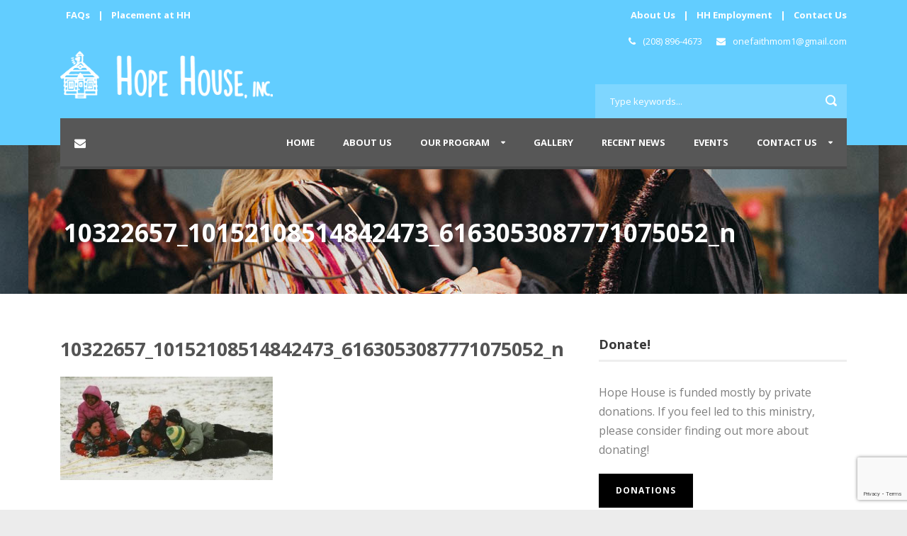

--- FILE ---
content_type: text/html; charset=UTF-8
request_url: https://ahome2come2.com/10322657_10152108514842473_6163053087771075052_n/
body_size: 11220
content:
<!DOCTYPE html>
<!--[if IE 7]><html class="ie ie7 ltie8 ltie9" lang="en-US"><![endif]-->
<!--[if IE 8]><html class="ie ie8 ltie9" lang="en-US"><![endif]-->
<!--[if !(IE 7) | !(IE 8)  ]><!-->
<html lang="en-US">
<!--<![endif]-->

<head>
	<meta charset="UTF-8" />
	<meta name="viewport" content="width=device-width" />
	<title>Hope House   &raquo; 10322657_10152108514842473_6163053087771075052_n</title>
	<link rel="pingback" href="https://ahome2come2.com/xmlrpc.php" />
	
	<meta name='robots' content='max-image-preview:large' />
<link rel='dns-prefetch' href='//fonts.googleapis.com' />
<link rel="alternate" type="application/rss+xml" title="Hope House &raquo; Feed" href="https://ahome2come2.com/feed/" />
<link rel="alternate" type="application/rss+xml" title="Hope House &raquo; Comments Feed" href="https://ahome2come2.com/comments/feed/" />
<link rel="alternate" type="text/calendar" title="Hope House &raquo; iCal Feed" href="https://ahome2come2.com/events/?ical=1" />
<link rel="alternate" type="application/rss+xml" title="Hope House &raquo; 10322657_10152108514842473_6163053087771075052_n Comments Feed" href="https://ahome2come2.com/feed/?attachment_id=749" />
<script type="text/javascript">
/* <![CDATA[ */
window._wpemojiSettings = {"baseUrl":"https:\/\/s.w.org\/images\/core\/emoji\/15.0.3\/72x72\/","ext":".png","svgUrl":"https:\/\/s.w.org\/images\/core\/emoji\/15.0.3\/svg\/","svgExt":".svg","source":{"concatemoji":"https:\/\/ahome2come2.com\/wp-includes\/js\/wp-emoji-release.min.js?ver=6.6.2"}};
/*! This file is auto-generated */
!function(i,n){var o,s,e;function c(e){try{var t={supportTests:e,timestamp:(new Date).valueOf()};sessionStorage.setItem(o,JSON.stringify(t))}catch(e){}}function p(e,t,n){e.clearRect(0,0,e.canvas.width,e.canvas.height),e.fillText(t,0,0);var t=new Uint32Array(e.getImageData(0,0,e.canvas.width,e.canvas.height).data),r=(e.clearRect(0,0,e.canvas.width,e.canvas.height),e.fillText(n,0,0),new Uint32Array(e.getImageData(0,0,e.canvas.width,e.canvas.height).data));return t.every(function(e,t){return e===r[t]})}function u(e,t,n){switch(t){case"flag":return n(e,"\ud83c\udff3\ufe0f\u200d\u26a7\ufe0f","\ud83c\udff3\ufe0f\u200b\u26a7\ufe0f")?!1:!n(e,"\ud83c\uddfa\ud83c\uddf3","\ud83c\uddfa\u200b\ud83c\uddf3")&&!n(e,"\ud83c\udff4\udb40\udc67\udb40\udc62\udb40\udc65\udb40\udc6e\udb40\udc67\udb40\udc7f","\ud83c\udff4\u200b\udb40\udc67\u200b\udb40\udc62\u200b\udb40\udc65\u200b\udb40\udc6e\u200b\udb40\udc67\u200b\udb40\udc7f");case"emoji":return!n(e,"\ud83d\udc26\u200d\u2b1b","\ud83d\udc26\u200b\u2b1b")}return!1}function f(e,t,n){var r="undefined"!=typeof WorkerGlobalScope&&self instanceof WorkerGlobalScope?new OffscreenCanvas(300,150):i.createElement("canvas"),a=r.getContext("2d",{willReadFrequently:!0}),o=(a.textBaseline="top",a.font="600 32px Arial",{});return e.forEach(function(e){o[e]=t(a,e,n)}),o}function t(e){var t=i.createElement("script");t.src=e,t.defer=!0,i.head.appendChild(t)}"undefined"!=typeof Promise&&(o="wpEmojiSettingsSupports",s=["flag","emoji"],n.supports={everything:!0,everythingExceptFlag:!0},e=new Promise(function(e){i.addEventListener("DOMContentLoaded",e,{once:!0})}),new Promise(function(t){var n=function(){try{var e=JSON.parse(sessionStorage.getItem(o));if("object"==typeof e&&"number"==typeof e.timestamp&&(new Date).valueOf()<e.timestamp+604800&&"object"==typeof e.supportTests)return e.supportTests}catch(e){}return null}();if(!n){if("undefined"!=typeof Worker&&"undefined"!=typeof OffscreenCanvas&&"undefined"!=typeof URL&&URL.createObjectURL&&"undefined"!=typeof Blob)try{var e="postMessage("+f.toString()+"("+[JSON.stringify(s),u.toString(),p.toString()].join(",")+"));",r=new Blob([e],{type:"text/javascript"}),a=new Worker(URL.createObjectURL(r),{name:"wpTestEmojiSupports"});return void(a.onmessage=function(e){c(n=e.data),a.terminate(),t(n)})}catch(e){}c(n=f(s,u,p))}t(n)}).then(function(e){for(var t in e)n.supports[t]=e[t],n.supports.everything=n.supports.everything&&n.supports[t],"flag"!==t&&(n.supports.everythingExceptFlag=n.supports.everythingExceptFlag&&n.supports[t]);n.supports.everythingExceptFlag=n.supports.everythingExceptFlag&&!n.supports.flag,n.DOMReady=!1,n.readyCallback=function(){n.DOMReady=!0}}).then(function(){return e}).then(function(){var e;n.supports.everything||(n.readyCallback(),(e=n.source||{}).concatemoji?t(e.concatemoji):e.wpemoji&&e.twemoji&&(t(e.twemoji),t(e.wpemoji)))}))}((window,document),window._wpemojiSettings);
/* ]]> */
</script>
<link rel='stylesheet' id='layerslider-css' href='https://ahome2come2.com/wp-content/plugins/LayerSlider/assets/static/layerslider/css/layerslider.css?ver=7.9.1' type='text/css' media='all' />
<link rel='stylesheet' id='ls-google-fonts-css' href='https://fonts.googleapis.com/css?family=Lato:100,100i,200,200i,300,300i,400,400i,500,500i,600,600i,700,700i,800,800i,900,900i%7COpen+Sans:100,100i,200,200i,300,300i,400,400i,500,500i,600,600i,700,700i,800,800i,900,900i%7CIndie+Flower:100,100i,200,200i,300,300i,400,400i,500,500i,600,600i,700,700i,800,800i,900,900i%7COswald:100,100i,200,200i,300,300i,400,400i,500,500i,600,600i,700,700i,800,800i,900,900i' type='text/css' media='all' />
<style id='wp-emoji-styles-inline-css' type='text/css'>

	img.wp-smiley, img.emoji {
		display: inline !important;
		border: none !important;
		box-shadow: none !important;
		height: 1em !important;
		width: 1em !important;
		margin: 0 0.07em !important;
		vertical-align: -0.1em !important;
		background: none !important;
		padding: 0 !important;
	}
</style>
<link rel='stylesheet' id='wp-block-library-css' href='https://ahome2come2.com/wp-includes/css/dist/block-library/style.min.css?ver=6.6.2' type='text/css' media='all' />
<style id='qsm-quiz-style-inline-css' type='text/css'>


</style>
<style id='classic-theme-styles-inline-css' type='text/css'>
/*! This file is auto-generated */
.wp-block-button__link{color:#fff;background-color:#32373c;border-radius:9999px;box-shadow:none;text-decoration:none;padding:calc(.667em + 2px) calc(1.333em + 2px);font-size:1.125em}.wp-block-file__button{background:#32373c;color:#fff;text-decoration:none}
</style>
<style id='global-styles-inline-css' type='text/css'>
:root{--wp--preset--aspect-ratio--square: 1;--wp--preset--aspect-ratio--4-3: 4/3;--wp--preset--aspect-ratio--3-4: 3/4;--wp--preset--aspect-ratio--3-2: 3/2;--wp--preset--aspect-ratio--2-3: 2/3;--wp--preset--aspect-ratio--16-9: 16/9;--wp--preset--aspect-ratio--9-16: 9/16;--wp--preset--color--black: #000000;--wp--preset--color--cyan-bluish-gray: #abb8c3;--wp--preset--color--white: #ffffff;--wp--preset--color--pale-pink: #f78da7;--wp--preset--color--vivid-red: #cf2e2e;--wp--preset--color--luminous-vivid-orange: #ff6900;--wp--preset--color--luminous-vivid-amber: #fcb900;--wp--preset--color--light-green-cyan: #7bdcb5;--wp--preset--color--vivid-green-cyan: #00d084;--wp--preset--color--pale-cyan-blue: #8ed1fc;--wp--preset--color--vivid-cyan-blue: #0693e3;--wp--preset--color--vivid-purple: #9b51e0;--wp--preset--gradient--vivid-cyan-blue-to-vivid-purple: linear-gradient(135deg,rgba(6,147,227,1) 0%,rgb(155,81,224) 100%);--wp--preset--gradient--light-green-cyan-to-vivid-green-cyan: linear-gradient(135deg,rgb(122,220,180) 0%,rgb(0,208,130) 100%);--wp--preset--gradient--luminous-vivid-amber-to-luminous-vivid-orange: linear-gradient(135deg,rgba(252,185,0,1) 0%,rgba(255,105,0,1) 100%);--wp--preset--gradient--luminous-vivid-orange-to-vivid-red: linear-gradient(135deg,rgba(255,105,0,1) 0%,rgb(207,46,46) 100%);--wp--preset--gradient--very-light-gray-to-cyan-bluish-gray: linear-gradient(135deg,rgb(238,238,238) 0%,rgb(169,184,195) 100%);--wp--preset--gradient--cool-to-warm-spectrum: linear-gradient(135deg,rgb(74,234,220) 0%,rgb(151,120,209) 20%,rgb(207,42,186) 40%,rgb(238,44,130) 60%,rgb(251,105,98) 80%,rgb(254,248,76) 100%);--wp--preset--gradient--blush-light-purple: linear-gradient(135deg,rgb(255,206,236) 0%,rgb(152,150,240) 100%);--wp--preset--gradient--blush-bordeaux: linear-gradient(135deg,rgb(254,205,165) 0%,rgb(254,45,45) 50%,rgb(107,0,62) 100%);--wp--preset--gradient--luminous-dusk: linear-gradient(135deg,rgb(255,203,112) 0%,rgb(199,81,192) 50%,rgb(65,88,208) 100%);--wp--preset--gradient--pale-ocean: linear-gradient(135deg,rgb(255,245,203) 0%,rgb(182,227,212) 50%,rgb(51,167,181) 100%);--wp--preset--gradient--electric-grass: linear-gradient(135deg,rgb(202,248,128) 0%,rgb(113,206,126) 100%);--wp--preset--gradient--midnight: linear-gradient(135deg,rgb(2,3,129) 0%,rgb(40,116,252) 100%);--wp--preset--font-size--small: 13px;--wp--preset--font-size--medium: 20px;--wp--preset--font-size--large: 36px;--wp--preset--font-size--x-large: 42px;--wp--preset--spacing--20: 0.44rem;--wp--preset--spacing--30: 0.67rem;--wp--preset--spacing--40: 1rem;--wp--preset--spacing--50: 1.5rem;--wp--preset--spacing--60: 2.25rem;--wp--preset--spacing--70: 3.38rem;--wp--preset--spacing--80: 5.06rem;--wp--preset--shadow--natural: 6px 6px 9px rgba(0, 0, 0, 0.2);--wp--preset--shadow--deep: 12px 12px 50px rgba(0, 0, 0, 0.4);--wp--preset--shadow--sharp: 6px 6px 0px rgba(0, 0, 0, 0.2);--wp--preset--shadow--outlined: 6px 6px 0px -3px rgba(255, 255, 255, 1), 6px 6px rgba(0, 0, 0, 1);--wp--preset--shadow--crisp: 6px 6px 0px rgba(0, 0, 0, 1);}:where(.is-layout-flex){gap: 0.5em;}:where(.is-layout-grid){gap: 0.5em;}body .is-layout-flex{display: flex;}.is-layout-flex{flex-wrap: wrap;align-items: center;}.is-layout-flex > :is(*, div){margin: 0;}body .is-layout-grid{display: grid;}.is-layout-grid > :is(*, div){margin: 0;}:where(.wp-block-columns.is-layout-flex){gap: 2em;}:where(.wp-block-columns.is-layout-grid){gap: 2em;}:where(.wp-block-post-template.is-layout-flex){gap: 1.25em;}:where(.wp-block-post-template.is-layout-grid){gap: 1.25em;}.has-black-color{color: var(--wp--preset--color--black) !important;}.has-cyan-bluish-gray-color{color: var(--wp--preset--color--cyan-bluish-gray) !important;}.has-white-color{color: var(--wp--preset--color--white) !important;}.has-pale-pink-color{color: var(--wp--preset--color--pale-pink) !important;}.has-vivid-red-color{color: var(--wp--preset--color--vivid-red) !important;}.has-luminous-vivid-orange-color{color: var(--wp--preset--color--luminous-vivid-orange) !important;}.has-luminous-vivid-amber-color{color: var(--wp--preset--color--luminous-vivid-amber) !important;}.has-light-green-cyan-color{color: var(--wp--preset--color--light-green-cyan) !important;}.has-vivid-green-cyan-color{color: var(--wp--preset--color--vivid-green-cyan) !important;}.has-pale-cyan-blue-color{color: var(--wp--preset--color--pale-cyan-blue) !important;}.has-vivid-cyan-blue-color{color: var(--wp--preset--color--vivid-cyan-blue) !important;}.has-vivid-purple-color{color: var(--wp--preset--color--vivid-purple) !important;}.has-black-background-color{background-color: var(--wp--preset--color--black) !important;}.has-cyan-bluish-gray-background-color{background-color: var(--wp--preset--color--cyan-bluish-gray) !important;}.has-white-background-color{background-color: var(--wp--preset--color--white) !important;}.has-pale-pink-background-color{background-color: var(--wp--preset--color--pale-pink) !important;}.has-vivid-red-background-color{background-color: var(--wp--preset--color--vivid-red) !important;}.has-luminous-vivid-orange-background-color{background-color: var(--wp--preset--color--luminous-vivid-orange) !important;}.has-luminous-vivid-amber-background-color{background-color: var(--wp--preset--color--luminous-vivid-amber) !important;}.has-light-green-cyan-background-color{background-color: var(--wp--preset--color--light-green-cyan) !important;}.has-vivid-green-cyan-background-color{background-color: var(--wp--preset--color--vivid-green-cyan) !important;}.has-pale-cyan-blue-background-color{background-color: var(--wp--preset--color--pale-cyan-blue) !important;}.has-vivid-cyan-blue-background-color{background-color: var(--wp--preset--color--vivid-cyan-blue) !important;}.has-vivid-purple-background-color{background-color: var(--wp--preset--color--vivid-purple) !important;}.has-black-border-color{border-color: var(--wp--preset--color--black) !important;}.has-cyan-bluish-gray-border-color{border-color: var(--wp--preset--color--cyan-bluish-gray) !important;}.has-white-border-color{border-color: var(--wp--preset--color--white) !important;}.has-pale-pink-border-color{border-color: var(--wp--preset--color--pale-pink) !important;}.has-vivid-red-border-color{border-color: var(--wp--preset--color--vivid-red) !important;}.has-luminous-vivid-orange-border-color{border-color: var(--wp--preset--color--luminous-vivid-orange) !important;}.has-luminous-vivid-amber-border-color{border-color: var(--wp--preset--color--luminous-vivid-amber) !important;}.has-light-green-cyan-border-color{border-color: var(--wp--preset--color--light-green-cyan) !important;}.has-vivid-green-cyan-border-color{border-color: var(--wp--preset--color--vivid-green-cyan) !important;}.has-pale-cyan-blue-border-color{border-color: var(--wp--preset--color--pale-cyan-blue) !important;}.has-vivid-cyan-blue-border-color{border-color: var(--wp--preset--color--vivid-cyan-blue) !important;}.has-vivid-purple-border-color{border-color: var(--wp--preset--color--vivid-purple) !important;}.has-vivid-cyan-blue-to-vivid-purple-gradient-background{background: var(--wp--preset--gradient--vivid-cyan-blue-to-vivid-purple) !important;}.has-light-green-cyan-to-vivid-green-cyan-gradient-background{background: var(--wp--preset--gradient--light-green-cyan-to-vivid-green-cyan) !important;}.has-luminous-vivid-amber-to-luminous-vivid-orange-gradient-background{background: var(--wp--preset--gradient--luminous-vivid-amber-to-luminous-vivid-orange) !important;}.has-luminous-vivid-orange-to-vivid-red-gradient-background{background: var(--wp--preset--gradient--luminous-vivid-orange-to-vivid-red) !important;}.has-very-light-gray-to-cyan-bluish-gray-gradient-background{background: var(--wp--preset--gradient--very-light-gray-to-cyan-bluish-gray) !important;}.has-cool-to-warm-spectrum-gradient-background{background: var(--wp--preset--gradient--cool-to-warm-spectrum) !important;}.has-blush-light-purple-gradient-background{background: var(--wp--preset--gradient--blush-light-purple) !important;}.has-blush-bordeaux-gradient-background{background: var(--wp--preset--gradient--blush-bordeaux) !important;}.has-luminous-dusk-gradient-background{background: var(--wp--preset--gradient--luminous-dusk) !important;}.has-pale-ocean-gradient-background{background: var(--wp--preset--gradient--pale-ocean) !important;}.has-electric-grass-gradient-background{background: var(--wp--preset--gradient--electric-grass) !important;}.has-midnight-gradient-background{background: var(--wp--preset--gradient--midnight) !important;}.has-small-font-size{font-size: var(--wp--preset--font-size--small) !important;}.has-medium-font-size{font-size: var(--wp--preset--font-size--medium) !important;}.has-large-font-size{font-size: var(--wp--preset--font-size--large) !important;}.has-x-large-font-size{font-size: var(--wp--preset--font-size--x-large) !important;}
:where(.wp-block-post-template.is-layout-flex){gap: 1.25em;}:where(.wp-block-post-template.is-layout-grid){gap: 1.25em;}
:where(.wp-block-columns.is-layout-flex){gap: 2em;}:where(.wp-block-columns.is-layout-grid){gap: 2em;}
:root :where(.wp-block-pullquote){font-size: 1.5em;line-height: 1.6;}
</style>
<link rel='stylesheet' id='contact-form-7-css' href='https://ahome2come2.com/wp-content/plugins/contact-form-7/includes/css/styles.css?ver=5.9.8' type='text/css' media='all' />
<link rel='stylesheet' id='style-css' href='https://ahome2come2.com/wp-content/themes/charityhub/style.css?ver=6.6.2' type='text/css' media='all' />
<link rel='stylesheet' id='Open-Sans-google-font-css' href='https://fonts.googleapis.com/css?family=Open+Sans%3A300%2C300italic%2Cregular%2Citalic%2C600%2C600italic%2C700%2C700italic%2C800%2C800italic&#038;subset=greek%2Ccyrillic-ext%2Ccyrillic%2Clatin%2Clatin-ext%2Cvietnamese%2Cgreek-ext&#038;ver=6.6.2' type='text/css' media='all' />
<link rel='stylesheet' id='superfish-css' href='https://ahome2come2.com/wp-content/themes/charityhub/plugins/superfish/css/superfish.css?ver=6.6.2' type='text/css' media='all' />
<link rel='stylesheet' id='dlmenu-css' href='https://ahome2come2.com/wp-content/themes/charityhub/plugins/dl-menu/component.css?ver=6.6.2' type='text/css' media='all' />
<link rel='stylesheet' id='font-awesome-css' href='https://ahome2come2.com/wp-content/themes/charityhub/plugins/font-awesome/css/font-awesome.min.css?ver=6.6.2' type='text/css' media='all' />
<!--[if lt IE 8]>
<link rel='stylesheet' id='font-awesome-ie7-css' href='https://ahome2come2.com/wp-content/themes/charityhub/plugins/font-awesome/css/font-awesome-ie7.min.css?ver=6.6.2' type='text/css' media='all' />
<![endif]-->
<link rel='stylesheet' id='jquery-fancybox-css' href='https://ahome2come2.com/wp-content/themes/charityhub/plugins/fancybox/jquery.fancybox.css?ver=6.6.2' type='text/css' media='all' />
<link rel='stylesheet' id='chartiyhub-flexslider-css' href='https://ahome2come2.com/wp-content/themes/charityhub/plugins/flexslider/flexslider.css?ver=6.6.2' type='text/css' media='all' />
<link rel='stylesheet' id='style-responsive-css' href='https://ahome2come2.com/wp-content/themes/charityhub/stylesheet/style-responsive.css?ver=6.6.2' type='text/css' media='all' />
<link rel='stylesheet' id='style-custom-css' href='https://ahome2come2.com/wp-content/themes/charityhub/stylesheet/style-custom.css?1703136674&#038;ver=6.6.2' type='text/css' media='all' />
<link rel='stylesheet' id='__EPYT__style-css' href='https://ahome2come2.com/wp-content/plugins/youtube-embed-plus/styles/ytprefs.min.css?ver=14.2.1.2' type='text/css' media='all' />
<style id='__EPYT__style-inline-css' type='text/css'>

                .epyt-gallery-thumb {
                        width: 33.333%;
                }
                
</style>
<script type="text/javascript" src="https://ahome2come2.com/wp-includes/js/jquery/jquery.min.js?ver=3.7.1" id="jquery-core-js"></script>
<script type="text/javascript" src="https://ahome2come2.com/wp-includes/js/jquery/jquery-migrate.min.js?ver=3.4.1" id="jquery-migrate-js"></script>
<script type="text/javascript" id="layerslider-utils-js-extra">
/* <![CDATA[ */
var LS_Meta = {"v":"7.9.1","fixGSAP":"1"};
/* ]]> */
</script>
<script type="text/javascript" src="https://ahome2come2.com/wp-content/plugins/LayerSlider/assets/static/layerslider/js/layerslider.utils.js?ver=7.9.1" id="layerslider-utils-js"></script>
<script type="text/javascript" src="https://ahome2come2.com/wp-content/plugins/LayerSlider/assets/static/layerslider/js/layerslider.kreaturamedia.jquery.js?ver=7.9.1" id="layerslider-js"></script>
<script type="text/javascript" src="https://ahome2come2.com/wp-content/plugins/LayerSlider/assets/static/layerslider/js/layerslider.transitions.js?ver=7.9.1" id="layerslider-transitions-js"></script>
<script type="text/javascript" id="__ytprefs__-js-extra">
/* <![CDATA[ */
var _EPYT_ = {"ajaxurl":"https:\/\/ahome2come2.com\/wp-admin\/admin-ajax.php","security":"4fb1e19624","gallery_scrolloffset":"20","eppathtoscripts":"https:\/\/ahome2come2.com\/wp-content\/plugins\/youtube-embed-plus\/scripts\/","eppath":"https:\/\/ahome2come2.com\/wp-content\/plugins\/youtube-embed-plus\/","epresponsiveselector":"[\"iframe.__youtube_prefs__\",\"iframe[src*='youtube.com']\",\"iframe[src*='youtube-nocookie.com']\",\"iframe[data-ep-src*='youtube.com']\",\"iframe[data-ep-src*='youtube-nocookie.com']\",\"iframe[data-ep-gallerysrc*='youtube.com']\"]","epdovol":"1","version":"14.2.1.2","evselector":"iframe.__youtube_prefs__[src], iframe[src*=\"youtube.com\/embed\/\"], iframe[src*=\"youtube-nocookie.com\/embed\/\"]","ajax_compat":"","maxres_facade":"eager","ytapi_load":"light","pause_others":"","stopMobileBuffer":"1","facade_mode":"","not_live_on_channel":"","vi_active":"","vi_js_posttypes":[]};
/* ]]> */
</script>
<script type="text/javascript" src="https://ahome2come2.com/wp-content/plugins/youtube-embed-plus/scripts/ytprefs.min.js?ver=14.2.1.2" id="__ytprefs__-js"></script>
<meta name="generator" content="Powered by LayerSlider 7.9.1 - Build Heros, Sliders, and Popups. Create Animations and Beautiful, Rich Web Content as Easy as Never Before on WordPress." />
<!-- LayerSlider updates and docs at: https://layerslider.com -->
<link rel="https://api.w.org/" href="https://ahome2come2.com/wp-json/" /><link rel="alternate" title="JSON" type="application/json" href="https://ahome2come2.com/wp-json/wp/v2/media/749" /><link rel="EditURI" type="application/rsd+xml" title="RSD" href="https://ahome2come2.com/xmlrpc.php?rsd" />
<meta name="generator" content="WordPress 6.6.2" />
<link rel='shortlink' href='https://ahome2come2.com/?p=749' />
<link rel="alternate" title="oEmbed (JSON)" type="application/json+oembed" href="https://ahome2come2.com/wp-json/oembed/1.0/embed?url=https%3A%2F%2Fahome2come2.com%2F10322657_10152108514842473_6163053087771075052_n%2F" />
<link rel="alternate" title="oEmbed (XML)" type="text/xml+oembed" href="https://ahome2come2.com/wp-json/oembed/1.0/embed?url=https%3A%2F%2Fahome2come2.com%2F10322657_10152108514842473_6163053087771075052_n%2F&#038;format=xml" />
<meta name="tec-api-version" content="v1"><meta name="tec-api-origin" content="https://ahome2come2.com"><link rel="alternate" href="https://ahome2come2.com/wp-json/tribe/events/v1/" /><link rel="shortcut icon" href="https://ahome2come2.com/wp-content/uploads/2015/07/favicon.ico" type="image/x-icon" /><!-- load the script for older ie version -->
<!--[if lt IE 9]>
<script src="https://ahome2come2.com/wp-content/themes/charityhub/javascript/html5.js" type="text/javascript"></script>
<script src="https://ahome2come2.com/wp-content/themes/charityhub/plugins/easy-pie-chart/excanvas.js" type="text/javascript"></script>
<![endif]-->

<!-- Jetpack Open Graph Tags -->
<meta property="og:type" content="article" />
<meta property="og:title" content="10322657_10152108514842473_6163053087771075052_n" />
<meta property="og:url" content="https://ahome2come2.com/10322657_10152108514842473_6163053087771075052_n/" />
<meta property="og:description" content="Visit the post for more." />
<meta property="article:published_time" content="2016-02-14T21:45:57+00:00" />
<meta property="article:modified_time" content="2016-02-14T21:45:57+00:00" />
<meta property="og:site_name" content="Hope House" />
<meta property="og:image" content="https://ahome2come2.com/wp-content/uploads/2016/02/10322657_10152108514842473_6163053087771075052_n.jpg" />
<meta property="og:image:alt" content="" />
<meta property="og:locale" content="en_US" />
<meta name="twitter:text:title" content="10322657_10152108514842473_6163053087771075052_n" />
<meta name="twitter:image" content="https://ahome2come2.com/wp-content/uploads/2016/02/10322657_10152108514842473_6163053087771075052_n.jpg?w=640" />
<meta name="twitter:card" content="summary_large_image" />
<meta name="twitter:description" content="Visit the post for more." />

<!-- End Jetpack Open Graph Tags -->
</head>

<body class="attachment attachment-template-default single single-attachment postid-749 attachmentid-749 attachment-jpeg tribe-no-js page-template-charity-hub">
<div class="body-wrapper  float-menu" data-home="https://ahome2come2.com" >
		<header class="gdlr-header-wrapper gdlr-header-style-2 gdlr-centered">

		<!-- top navigation -->
				<div class="top-navigation-wrapper">
			<div class="top-navigation-container container">
				<div class="top-navigation-left"><a href="http://ahome2come2.com/faqs/" >FAQs</a> | <a href="http://ahome2come2.com/placement-inquries/" >Placement at HH</a> </div><div class="top-navigation-right"><a href="http://ahome2come2.com/about-us/" >About Us</a> | <a href="http://ahome2come2.com/hh-employment/" >HH Employment</a> | <a href="http://ahome2come2.com/contact-us/" >Contact Us</a></div>	
				<div class="clear"></div>
			</div>
		</div>
				
		<!-- logo -->
		<div class="gdlr-header-substitute">
			<div class="gdlr-header-container container">
				<div class="gdlr-header-inner">
					<!-- logo -->
					<div class="gdlr-logo gdlr-align-left">
												<a href="https://ahome2come2.com" >
							<img src="https://ahome2come2.com/wp-content/uploads/2015/07/Hope-House-Logo_White.png" alt="" width="694" height="155" />						
						</a>
												<div class="gdlr-responsive-navigation dl-menuwrapper" id="gdlr-responsive-navigation" ><button class="dl-trigger">Open Menu</button><ul id="menu-stylishwp-main-menu" class="dl-menu gdlr-main-mobile-menu"><li id="menu-item-10" class="menu-item menu-item-type-post_type menu-item-object-page menu-item-home menu-item-10"><a href="https://ahome2come2.com/">Home</a></li>
<li id="menu-item-22" class="menu-item menu-item-type-post_type menu-item-object-page menu-item-22"><a href="https://ahome2come2.com/about-us/">About Us</a></li>
<li id="menu-item-40" class="menu-item menu-item-type-post_type menu-item-object-page menu-item-has-children menu-item-40"><a href="https://ahome2come2.com/programs/">Our Program</a>
<ul class="dl-submenu">
	<li id="menu-item-37" class="menu-item menu-item-type-post_type menu-item-object-page menu-item-37"><a href="https://ahome2come2.com/hope-christian-academy/">Education</a></li>
	<li id="menu-item-39" class="menu-item menu-item-type-post_type menu-item-object-page menu-item-39"><a href="https://ahome2come2.com/activities/">Activities</a></li>
	<li id="menu-item-38" class="menu-item menu-item-type-post_type menu-item-object-page menu-item-38"><a href="https://ahome2come2.com/chapel-of-hope/">Chapel of Hope</a></li>
	<li id="menu-item-112" class="menu-item menu-item-type-post_type menu-item-object-page menu-item-112"><a href="https://ahome2come2.com/sports-at-hope-house/">Sports and Extracurricular</a></li>
</ul>
</li>
<li id="menu-item-232" class="menu-item menu-item-type-post_type menu-item-object-page menu-item-232"><a href="https://ahome2come2.com/gallery/">Gallery</a></li>
<li id="menu-item-897" class="menu-item menu-item-type-post_type menu-item-object-page current_page_parent menu-item-897"><a href="https://ahome2come2.com/recent-news/">Recent News</a></li>
<li id="menu-item-2315" class="menu-item menu-item-type-custom menu-item-object-custom menu-item-2315"><a href="https://ahome2come2.com/events/">Events</a></li>
<li id="menu-item-41" class="menu-item menu-item-type-post_type menu-item-object-page menu-item-has-children menu-item-41"><a href="https://ahome2come2.com/contact-us/">Contact Us</a>
<ul class="dl-submenu">
	<li id="menu-item-1985" class="menu-item menu-item-type-post_type menu-item-object-page menu-item-1985"><a href="https://ahome2come2.com/placement-inquries/">Eligibility and Placement Process</a></li>
	<li id="menu-item-135" class="menu-item menu-item-type-post_type menu-item-object-page menu-item-135"><a href="https://ahome2come2.com/faqs/">FAQs</a></li>
	<li id="menu-item-100" class="menu-item menu-item-type-post_type menu-item-object-page menu-item-100"><a href="https://ahome2come2.com/hh-employment/">HH Employment</a></li>
	<li id="menu-item-315" class="menu-item menu-item-type-post_type menu-item-object-page menu-item-has-children menu-item-315"><a href="https://ahome2come2.com/what-you-can-do/">What You Can Do</a>
	<ul class="dl-submenu">
		<li id="menu-item-21" class="menu-item menu-item-type-post_type menu-item-object-page menu-item-21"><a href="https://ahome2come2.com/donate/">Donate</a></li>
	</ul>
</li>
	<li id="menu-item-104" class="menu-item menu-item-type-post_type menu-item-object-page menu-item-104"><a href="https://ahome2come2.com/directions-to-hh/">Directions to HH</a></li>
</ul>
</li>
</ul></div>					</div>
					
					<div class="gdlr-logo-right-text gdlr-align-left">
							<span style="margin-right: 20px;"><i class="gdlr-icon icon-phone" style="color: #ffff; font-size: 13px; " ></i> (208) 896-4673</span><i class="gdlr-icon icon-envelope" style="color: #ffff; font-size: 13px; " ></i> onefaithmom1@gmail.com					</div>
					<div class="gdlr-header-search"><div class="gdl-search-form">
	<form method="get" id="searchform" action="https://ahome2come2.com/">
				<div class="search-text" id="search-text">
			<input type="text" name="s" id="s" autocomplete="off" data-default="Type keywords..." value="Type keywords..." />
		</div>
		<input type="submit" id="searchsubmit" value="" />
		<div class="clear"></div>
	</form>
</div></div>					<div class="clear"></div>
				</div>
			</div>
		</div>
		
		<!-- navigation -->
		<div class="gdlr-navigation-substitute"><div class="gdlr-navigation-wrapper gdlr-align-right"><div class="gdlr-navigation-container container"><nav class="gdlr-navigation" id="gdlr-main-navigation" role="navigation"><ul id="menu-stylishwp-main-menu-1" class="sf-menu gdlr-main-menu"><li  class="menu-item menu-item-type-post_type menu-item-object-page menu-item-home menu-item-10menu-item menu-item-type-post_type menu-item-object-page menu-item-home menu-item-10 gdlr-normal-menu"><a href="https://ahome2come2.com/">Home</a></li>
<li  class="menu-item menu-item-type-post_type menu-item-object-page menu-item-22menu-item menu-item-type-post_type menu-item-object-page menu-item-22 gdlr-normal-menu"><a href="https://ahome2come2.com/about-us/">About Us</a></li>
<li  class="menu-item menu-item-type-post_type menu-item-object-page menu-item-has-children menu-item-40menu-item menu-item-type-post_type menu-item-object-page menu-item-has-children menu-item-40 gdlr-normal-menu"><a href="https://ahome2come2.com/programs/">Our Program</a>
<ul class="sub-menu">
	<li  class="menu-item menu-item-type-post_type menu-item-object-page menu-item-37"><a href="https://ahome2come2.com/hope-christian-academy/">Education</a></li>
	<li  class="menu-item menu-item-type-post_type menu-item-object-page menu-item-39"><a href="https://ahome2come2.com/activities/">Activities</a></li>
	<li  class="menu-item menu-item-type-post_type menu-item-object-page menu-item-38"><a href="https://ahome2come2.com/chapel-of-hope/">Chapel of Hope</a></li>
	<li  class="menu-item menu-item-type-post_type menu-item-object-page menu-item-112"><a href="https://ahome2come2.com/sports-at-hope-house/">Sports and Extracurricular</a></li>
</ul>
</li>
<li  class="menu-item menu-item-type-post_type menu-item-object-page menu-item-232menu-item menu-item-type-post_type menu-item-object-page menu-item-232 gdlr-normal-menu"><a href="https://ahome2come2.com/gallery/">Gallery</a></li>
<li  class="menu-item menu-item-type-post_type menu-item-object-page current_page_parent menu-item-897menu-item menu-item-type-post_type menu-item-object-page current_page_parent menu-item-897 gdlr-normal-menu"><a href="https://ahome2come2.com/recent-news/">Recent News</a></li>
<li  class="menu-item menu-item-type-custom menu-item-object-custom menu-item-2315menu-item menu-item-type-custom menu-item-object-custom menu-item-2315 gdlr-normal-menu"><a href="https://ahome2come2.com/events/">Events</a></li>
<li  class="menu-item menu-item-type-post_type menu-item-object-page menu-item-has-children menu-item-41menu-item menu-item-type-post_type menu-item-object-page menu-item-has-children menu-item-41 gdlr-normal-menu"><a href="https://ahome2come2.com/contact-us/">Contact Us</a>
<ul class="sub-menu">
	<li  class="menu-item menu-item-type-post_type menu-item-object-page menu-item-1985"><a href="https://ahome2come2.com/placement-inquries/">Eligibility and Placement Process</a></li>
	<li  class="menu-item menu-item-type-post_type menu-item-object-page menu-item-135"><a href="https://ahome2come2.com/faqs/">FAQs</a></li>
	<li  class="menu-item menu-item-type-post_type menu-item-object-page menu-item-100"><a href="https://ahome2come2.com/hh-employment/">HH Employment</a></li>
	<li  class="menu-item menu-item-type-post_type menu-item-object-page menu-item-has-children menu-item-315"><a href="https://ahome2come2.com/what-you-can-do/">What You Can Do</a>
	<ul class="sub-menu">
		<li  class="menu-item menu-item-type-post_type menu-item-object-page menu-item-21"><a href="https://ahome2come2.com/donate/">Donate</a></li>
	</ul>
</li>
	<li  class="menu-item menu-item-type-post_type menu-item-object-page menu-item-104"><a href="https://ahome2come2.com/directions-to-hh/">Directions to HH</a></li>
</ul>
</li>
</ul><div class="top-social-wrapper"><div class="social-icon">
<a href="mailto:onefaithmom1@gmail.com" target="_blank" >
<img width="32" height="32" src="https://ahome2come2.com/wp-content/themes/charityhub/images/light/social-icon/email.png" alt="Email" />
</a>
</div>
<div class="clear"></div></div><div class="clear"></div></nav></div></div></div>
			<div class="gdlr-page-title-wrapper"   >
			<div class="gdlr-page-title-container container" >
				<div class="gdlr-page-title-inner" >
					<h1 class="gdlr-page-title">10322657_10152108514842473_6163053087771075052_n</h1>
									</div>	
			</div>	
		</div>	
		<!-- is search -->	</header>
		<div class="content-wrapper"><div class="gdlr-content">

		<div class="with-sidebar-wrapper">
		<div class="with-sidebar-container container">
			<div class="with-sidebar-left eight columns">
				<div class="with-sidebar-content twelve columns">
					<div class="gdlr-item gdlr-blog-full gdlr-item-start-content">
										
						<!-- get the content based on post format -->
						
<article id="post-749" class="post-749 attachment type-attachment status-inherit hentry">
	<div class="gdlr-standard-style">
				
		
		<div class="blog-content-wrapper" >
			<header class="post-header">
								
			
									<h1 class="gdlr-blog-title">10322657_10152108514842473_6163053087771075052_n</h1>
						
				<div class="clear"></div>
			</header><!-- entry-header -->

			<div class="gdlr-blog-content"><p class="attachment"><a href='https://ahome2come2.com/wp-content/uploads/2016/02/10322657_10152108514842473_6163053087771075052_n.jpg'><img decoding="async" width="300" height="146" src="https://ahome2come2.com/wp-content/uploads/2016/02/10322657_10152108514842473_6163053087771075052_n-300x146.jpg" class="attachment-medium size-medium" alt="" srcset="https://ahome2come2.com/wp-content/uploads/2016/02/10322657_10152108514842473_6163053087771075052_n-300x146.jpg 300w, https://ahome2come2.com/wp-content/uploads/2016/02/10322657_10152108514842473_6163053087771075052_n.jpg 480w" sizes="(max-width: 300px) 100vw, 300px" /></a></p>
</div>			
						<div class="gdlr-single-blog-tag">
							</div>
					</div> <!-- blog content wrapper -->
	</div>
</article><!-- #post -->						
						<div class="gdlr-social-share">
<span class="social-share-title">Share Post:</span>
	<a href="http://digg.com/submit?url=https://ahome2come2.com/10322657_10152108514842473_6163053087771075052_n/&#038;title=10322657_10152108514842473_6163053087771075052_n" target="_blank">
		<img src="https://ahome2come2.com/wp-content/themes/charityhub/images/dark/social-icon/digg.png" alt="digg-share" width="32" height="32" />
	</a>

	<a href="http://www.facebook.com/share.php?u=https://ahome2come2.com/10322657_10152108514842473_6163053087771075052_n/" target="_blank">
		<img src="https://ahome2come2.com/wp-content/themes/charityhub/images/dark/social-icon/facebook.png" alt="facebook-share" width="32" height="32" />
	</a>

	<a href="https://plus.google.com/share?url=https://ahome2come2.com/10322657_10152108514842473_6163053087771075052_n/" onclick="javascript:window.open(this.href,'', 'menubar=no,toolbar=no,resizable=yes,scrollbars=yes,height=400,width=500');return false;">
		<img src="https://ahome2come2.com/wp-content/themes/charityhub/images/dark/social-icon/google-plus.png" alt="google-share" width="32" height="32" />
	</a>

	<a href="http://www.linkedin.com/shareArticle?mini=true&#038;url=https://ahome2come2.com/10322657_10152108514842473_6163053087771075052_n/&#038;title=10322657_10152108514842473_6163053087771075052_n" target="_blank">
		<img src="https://ahome2come2.com/wp-content/themes/charityhub/images/dark/social-icon/linkedin.png" alt="linked-share" width="32" height="32" />
	</a>

	<a href="http://www.myspace.com/Modules/PostTo/Pages/?u=https://ahome2come2.com/10322657_10152108514842473_6163053087771075052_n/" target="_blank">
		<img src="https://ahome2come2.com/wp-content/themes/charityhub/images/dark/social-icon/my-space.png" alt="my-space-share" width="32" height="32" />
	</a>

	<a href="http://pinterest.com/pin/create/button/?url=https://ahome2come2.com/10322657_10152108514842473_6163053087771075052_n/&media=https://ahome2come2.com/wp-content/uploads/2016/02/10322657_10152108514842473_6163053087771075052_n.jpg" class="pin-it-button" count-layout="horizontal" onclick="javascript:window.open(this.href,'', 'menubar=no,toolbar=no,resizable=yes,scrollbars=yes,height=300,width=600');return false;">
		<img src="https://ahome2come2.com/wp-content/themes/charityhub/images/dark/social-icon/pinterest.png" alt="pinterest-share" width="32" height="32" />
	</a>	

	<a href="http://reddit.com/submit?url=https://ahome2come2.com/10322657_10152108514842473_6163053087771075052_n/&#038;title=10322657_10152108514842473_6163053087771075052_n" target="_blank">
		<img src="https://ahome2come2.com/wp-content/themes/charityhub/images/dark/social-icon/reddit.png" alt="reddit-share" width="32" height="32" />
	</a>

	<a href="http://www.stumbleupon.com/submit?url=https://ahome2come2.com/10322657_10152108514842473_6163053087771075052_n/&#038;title=10322657_10152108514842473_6163053087771075052_n" target="_blank">
		<img src="https://ahome2come2.com/wp-content/themes/charityhub/images/dark/social-icon/stumble-upon.png" alt="stumble-upon-share" width="32" height="32" />
	</a>

<div class="clear"></div>
</div>
									
						<nav class="gdlr-single-nav">
							<div class="previous-nav"><a href="https://ahome2come2.com/10322657_10152108514842473_6163053087771075052_n/" rel="prev"><i class="icon-angle-left"></i><span>10322657_10152108514842473_6163053087771075052_n</span></a></div>														<div class="clear"></div>
						</nav><!-- .nav-single -->

						<!-- abou author section -->
													<div class="gdlr-post-author">
							<h3 class="post-author-title" >About Post Author</h3>
							<div class="post-author-avartar"><img alt='' src='https://secure.gravatar.com/avatar/2b6e664ee10fee153d00c6d8e8488170?s=90&#038;d=mm&#038;r=g' srcset='https://secure.gravatar.com/avatar/2b6e664ee10fee153d00c6d8e8488170?s=180&#038;d=mm&#038;r=g 2x' class='avatar avatar-90 photo' height='90' width='90' decoding='async'/></div>
							<div class="post-author-content">
							<h4 class="post-author"><a href="https://ahome2come2.com/author/mattandmercy/" title="Posts by mattandmercy" rel="author">mattandmercy</a></h4>
														</div>
							<div class="clear"></div>
							</div>
												

						
<div id="comments" class="gdlr-comments-area">

	<div id="respond" class="comment-respond">
		<h3 id="reply-title" class="comment-reply-title">Leave a Reply <small><a rel="nofollow" id="cancel-comment-reply-link" href="/10322657_10152108514842473_6163053087771075052_n/#respond" style="display:none;">Cancel Reply</a></small></h3><form action="https://ahome2come2.com/wp-comments-post.php" method="post" id="commentform" class="comment-form"><div class="comment-form-comment"><textarea id="comment" name="comment" cols="45" rows="8" aria-required="true"></textarea></div><div class="comment-form-head"><input id="author" name="author" type="text" value="" data-default="Name*" size="30" aria-required='true' />
<input id="email" name="email" type="text" value="" data-default="Email*" size="30" aria-required='true' />
<input id="url" name="url" type="text" value="" data-default="Website" size="30" /><div class="clear"></div></div>
<p class="comment-form-cookies-consent"><input id="wp-comment-cookies-consent" name="wp-comment-cookies-consent" type="checkbox" value="yes" /><label for="wp-comment-cookies-consent">Save my name, email, and website in this browser for the next time I comment.</label></p>
<p class="form-submit"><input name="submit" type="submit" id="submit" class="submit" value="Post Comment" /> <input type='hidden' name='comment_post_ID' value='749' id='comment_post_ID' />
<input type='hidden' name='comment_parent' id='comment_parent' value='0' />
</p><p style="display: none;"><input type="hidden" id="akismet_comment_nonce" name="akismet_comment_nonce" value="0e7fd8e6cf" /></p><p style="display: none !important;" class="akismet-fields-container" data-prefix="ak_"><label>&#916;<textarea name="ak_hp_textarea" cols="45" rows="8" maxlength="100"></textarea></label><input type="hidden" id="ak_js_1" name="ak_js" value="136"/><script>document.getElementById( "ak_js_1" ).setAttribute( "value", ( new Date() ).getTime() );</script></p></form>	</div><!-- #respond -->
	</div><!-- gdlr-comment-area -->		
						
										</div>
				</div>
				
				<div class="clear"></div>
			</div>
			
<div class="gdlr-sidebar gdlr-right-sidebar four columns">
	<div class="gdlr-item-start-content sidebar-right-item" >
	<div id="text-7" class="widget widget_text gdlr-item gdlr-widget"><h3 class="gdlr-widget-title">Donate!</h3><div class="clear"></div>			<div class="textwidget"><p>Hope House is funded mostly by private donations. If you feel led to this ministry, please consider finding out more about donating! </p>
<p><a class="gdlr-button medium without-border" href="http://ahome2come2.com/donate/" target="_self" style="color:#ffffff; background-color:#000000; " rel="noopener">Donations</a></p>
</div>
		</div>	</div>
</div>
			<div class="clear"></div>
		</div>				
	</div>				

</div><!-- gdlr-content -->
		<div class="clear" ></div>
	</div><!-- content wrapper -->

		
	<footer class="footer-wrapper" >
				<div class="footer-container container">
										<div class="footer-column three columns" id="footer-widget-1" >
					<div id="text-2" class="widget widget_text gdlr-item gdlr-widget"><h3 class="gdlr-widget-title">Hope House is a 501(c)3</h3><div class="clear"></div>			<div class="textwidget">Hope House Home For Children, was incorporated in 1980 as a non-profit organization — 501(c)3 #82-0352589. Hope House accepts no local, state, or federal funds, except those directly paid as benefits to individual children. Hope House's main source of income is from individuals like you.

</div>
		</div><div id="text-6" class="widget widget_text gdlr-item gdlr-widget"><h3 class="gdlr-widget-title">Donate</h3><div class="clear"></div>			<div class="textwidget"><form action="https://www.paypal.com/cgi-bin/webscr" method="post" target="_top"><input name="cmd" type="hidden" value="_s-xclick" />
<input name="hosted_button_id" type="hidden" value="F3GUUTLLEMUBY" />
<input alt="PayPal - The safer, easier way to pay online!" name="submit" src="http://ahome2come2.com/wp-content/uploads/2015/07/paypal-e1446839567707.png" type="image" />
<img src="https://www.paypalobjects.com/en_US/i/scr/pixel.gif" alt="" width="1" height="1" border="0" /></form></div>
		</div><div id="text-4" class="widget widget_text gdlr-item gdlr-widget"><h3 class="gdlr-widget-title">Donate!</h3><div class="clear"></div>			<div class="textwidget">Hope House is funded mostly by private donations. If you feel led to this ministry, please consider finding out more about donating! 

<a class="gdlr-button medium without-border" href="http://ahome2come2.com/donate/" target="_self" style="color:#ffffff; background-color:#000000; " rel="noopener">Donations</a></div>
		</div>				</div>
										<div class="footer-column three columns" id="footer-widget-2" >
									</div>
										<div class="footer-column three columns" id="footer-widget-3" >
									</div>
										<div class="footer-column three columns" id="footer-widget-4" >
					<div id="text-5" class="widget widget_text gdlr-item gdlr-widget"><h3 class="gdlr-widget-title">Hope House, Inc.</h3><div class="clear"></div>			<div class="textwidget">7696 Old Bruneau Hwy
PO Box 550
Marsing, ID 83639-0550

ph: 208-896-4673
info@ahome2come2.com</div>
		</div>				</div>
									<div class="clear"></div>
		</div>
				
				<div class="copyright-wrapper">
			<div class="copyright-container container">
				<div class="copyright-left">
					© 2015 Hope House, Inc. All rights reserved. 				</div>
				<div class="copyright-right">
									</div>
				<div class="clear"></div>
			</div>
		</div>
			</footer>
	</div> <!-- body-wrapper -->
		<script>
		( function ( body ) {
			'use strict';
			body.className = body.className.replace( /\btribe-no-js\b/, 'tribe-js' );
		} )( document.body );
		</script>
		<script type="text/javascript"></script><script> /* <![CDATA[ */var tribe_l10n_datatables = {"aria":{"sort_ascending":": activate to sort column ascending","sort_descending":": activate to sort column descending"},"length_menu":"Show _MENU_ entries","empty_table":"No data available in table","info":"Showing _START_ to _END_ of _TOTAL_ entries","info_empty":"Showing 0 to 0 of 0 entries","info_filtered":"(filtered from _MAX_ total entries)","zero_records":"No matching records found","search":"Search:","all_selected_text":"All items on this page were selected. ","select_all_link":"Select all pages","clear_selection":"Clear Selection.","pagination":{"all":"All","next":"Next","previous":"Previous"},"select":{"rows":{"0":"","_":": Selected %d rows","1":": Selected 1 row"}},"datepicker":{"dayNames":["Sunday","Monday","Tuesday","Wednesday","Thursday","Friday","Saturday"],"dayNamesShort":["Sun","Mon","Tue","Wed","Thu","Fri","Sat"],"dayNamesMin":["S","M","T","W","T","F","S"],"monthNames":["January","February","March","April","May","June","July","August","September","October","November","December"],"monthNamesShort":["January","February","March","April","May","June","July","August","September","October","November","December"],"monthNamesMin":["Jan","Feb","Mar","Apr","May","Jun","Jul","Aug","Sep","Oct","Nov","Dec"],"nextText":"Next","prevText":"Prev","currentText":"Today","closeText":"Done","today":"Today","clear":"Clear"}};/* ]]> */ </script><script type="text/javascript" src="https://ahome2come2.com/wp-includes/js/dist/hooks.min.js?ver=2810c76e705dd1a53b18" id="wp-hooks-js"></script>
<script type="text/javascript" src="https://ahome2come2.com/wp-includes/js/dist/i18n.min.js?ver=5e580eb46a90c2b997e6" id="wp-i18n-js"></script>
<script type="text/javascript" id="wp-i18n-js-after">
/* <![CDATA[ */
wp.i18n.setLocaleData( { 'text direction\u0004ltr': [ 'ltr' ] } );
/* ]]> */
</script>
<script type="text/javascript" src="https://ahome2come2.com/wp-content/plugins/contact-form-7/includes/swv/js/index.js?ver=5.9.8" id="swv-js"></script>
<script type="text/javascript" id="contact-form-7-js-extra">
/* <![CDATA[ */
var wpcf7 = {"api":{"root":"https:\/\/ahome2come2.com\/wp-json\/","namespace":"contact-form-7\/v1"}};
/* ]]> */
</script>
<script type="text/javascript" src="https://ahome2come2.com/wp-content/plugins/contact-form-7/includes/js/index.js?ver=5.9.8" id="contact-form-7-js"></script>
<script type="text/javascript" src="https://ahome2come2.com/wp-content/themes/charityhub/plugins/superfish/js/superfish.js?ver=1.0" id="superfish-js"></script>
<script type="text/javascript" src="https://ahome2come2.com/wp-includes/js/hoverIntent.min.js?ver=1.10.2" id="hoverIntent-js"></script>
<script type="text/javascript" src="https://ahome2come2.com/wp-content/themes/charityhub/plugins/dl-menu/modernizr.custom.js?ver=1.0" id="modernizr-js"></script>
<script type="text/javascript" src="https://ahome2come2.com/wp-content/themes/charityhub/plugins/dl-menu/jquery.dlmenu.js?ver=1.0" id="dlmenu-js"></script>
<script type="text/javascript" src="https://ahome2come2.com/wp-content/themes/charityhub/plugins/jquery.easing.js?ver=1.0" id="jquery-easing-js"></script>
<script type="text/javascript" src="https://ahome2come2.com/wp-content/themes/charityhub/plugins/fancybox/jquery.fancybox.pack.js?ver=1.0" id="jquery-fancybox-js"></script>
<script type="text/javascript" src="https://ahome2come2.com/wp-content/themes/charityhub/plugins/fancybox/helpers/jquery.fancybox-media.js?ver=1.0" id="jquery-fancybox-media-js"></script>
<script type="text/javascript" src="https://ahome2come2.com/wp-content/themes/charityhub/plugins/fancybox/helpers/jquery.fancybox-thumbs.js?ver=1.0" id="jquery-fancybox-thumbs-js"></script>
<script type="text/javascript" src="https://ahome2come2.com/wp-content/themes/charityhub/plugins/flexslider/jquery.flexslider.js?ver=1.0" id="charityhub-flexslider-js"></script>
<script type="text/javascript" src="https://ahome2come2.com/wp-content/themes/charityhub/javascript/gdlr-script.js?ver=1.0" id="gdlr-script-js"></script>
<script type="text/javascript" src="https://ahome2come2.com/wp-includes/js/comment-reply.min.js?ver=6.6.2" id="comment-reply-js" async="async" data-wp-strategy="async"></script>
<script type="text/javascript" src="https://www.google.com/recaptcha/api.js?render=6Le7iLMoAAAAAN4E5diE7FWYTuj3H_dfYlJxkri9&amp;ver=3.0" id="google-recaptcha-js"></script>
<script type="text/javascript" src="https://ahome2come2.com/wp-includes/js/dist/vendor/wp-polyfill.min.js?ver=3.15.0" id="wp-polyfill-js"></script>
<script type="text/javascript" id="wpcf7-recaptcha-js-extra">
/* <![CDATA[ */
var wpcf7_recaptcha = {"sitekey":"6Le7iLMoAAAAAN4E5diE7FWYTuj3H_dfYlJxkri9","actions":{"homepage":"homepage","contactform":"contactform"}};
/* ]]> */
</script>
<script type="text/javascript" src="https://ahome2come2.com/wp-content/plugins/contact-form-7/modules/recaptcha/index.js?ver=5.9.8" id="wpcf7-recaptcha-js"></script>
<script type="text/javascript" src="https://ahome2come2.com/wp-content/plugins/youtube-embed-plus/scripts/fitvids.min.js?ver=14.2.1.2" id="__ytprefsfitvids__-js"></script>
<script defer type="text/javascript" src="https://ahome2come2.com/wp-content/plugins/akismet/_inc/akismet-frontend.js?ver=1730578075" id="akismet-frontend-js"></script>
</body>
</html>

--- FILE ---
content_type: text/html; charset=utf-8
request_url: https://www.google.com/recaptcha/api2/anchor?ar=1&k=6Le7iLMoAAAAAN4E5diE7FWYTuj3H_dfYlJxkri9&co=aHR0cHM6Ly9haG9tZTJjb21lMi5jb206NDQz&hl=en&v=9TiwnJFHeuIw_s0wSd3fiKfN&size=invisible&anchor-ms=20000&execute-ms=30000&cb=r6msxckougam
body_size: 48183
content:
<!DOCTYPE HTML><html dir="ltr" lang="en"><head><meta http-equiv="Content-Type" content="text/html; charset=UTF-8">
<meta http-equiv="X-UA-Compatible" content="IE=edge">
<title>reCAPTCHA</title>
<style type="text/css">
/* cyrillic-ext */
@font-face {
  font-family: 'Roboto';
  font-style: normal;
  font-weight: 400;
  font-stretch: 100%;
  src: url(//fonts.gstatic.com/s/roboto/v48/KFO7CnqEu92Fr1ME7kSn66aGLdTylUAMa3GUBHMdazTgWw.woff2) format('woff2');
  unicode-range: U+0460-052F, U+1C80-1C8A, U+20B4, U+2DE0-2DFF, U+A640-A69F, U+FE2E-FE2F;
}
/* cyrillic */
@font-face {
  font-family: 'Roboto';
  font-style: normal;
  font-weight: 400;
  font-stretch: 100%;
  src: url(//fonts.gstatic.com/s/roboto/v48/KFO7CnqEu92Fr1ME7kSn66aGLdTylUAMa3iUBHMdazTgWw.woff2) format('woff2');
  unicode-range: U+0301, U+0400-045F, U+0490-0491, U+04B0-04B1, U+2116;
}
/* greek-ext */
@font-face {
  font-family: 'Roboto';
  font-style: normal;
  font-weight: 400;
  font-stretch: 100%;
  src: url(//fonts.gstatic.com/s/roboto/v48/KFO7CnqEu92Fr1ME7kSn66aGLdTylUAMa3CUBHMdazTgWw.woff2) format('woff2');
  unicode-range: U+1F00-1FFF;
}
/* greek */
@font-face {
  font-family: 'Roboto';
  font-style: normal;
  font-weight: 400;
  font-stretch: 100%;
  src: url(//fonts.gstatic.com/s/roboto/v48/KFO7CnqEu92Fr1ME7kSn66aGLdTylUAMa3-UBHMdazTgWw.woff2) format('woff2');
  unicode-range: U+0370-0377, U+037A-037F, U+0384-038A, U+038C, U+038E-03A1, U+03A3-03FF;
}
/* math */
@font-face {
  font-family: 'Roboto';
  font-style: normal;
  font-weight: 400;
  font-stretch: 100%;
  src: url(//fonts.gstatic.com/s/roboto/v48/KFO7CnqEu92Fr1ME7kSn66aGLdTylUAMawCUBHMdazTgWw.woff2) format('woff2');
  unicode-range: U+0302-0303, U+0305, U+0307-0308, U+0310, U+0312, U+0315, U+031A, U+0326-0327, U+032C, U+032F-0330, U+0332-0333, U+0338, U+033A, U+0346, U+034D, U+0391-03A1, U+03A3-03A9, U+03B1-03C9, U+03D1, U+03D5-03D6, U+03F0-03F1, U+03F4-03F5, U+2016-2017, U+2034-2038, U+203C, U+2040, U+2043, U+2047, U+2050, U+2057, U+205F, U+2070-2071, U+2074-208E, U+2090-209C, U+20D0-20DC, U+20E1, U+20E5-20EF, U+2100-2112, U+2114-2115, U+2117-2121, U+2123-214F, U+2190, U+2192, U+2194-21AE, U+21B0-21E5, U+21F1-21F2, U+21F4-2211, U+2213-2214, U+2216-22FF, U+2308-230B, U+2310, U+2319, U+231C-2321, U+2336-237A, U+237C, U+2395, U+239B-23B7, U+23D0, U+23DC-23E1, U+2474-2475, U+25AF, U+25B3, U+25B7, U+25BD, U+25C1, U+25CA, U+25CC, U+25FB, U+266D-266F, U+27C0-27FF, U+2900-2AFF, U+2B0E-2B11, U+2B30-2B4C, U+2BFE, U+3030, U+FF5B, U+FF5D, U+1D400-1D7FF, U+1EE00-1EEFF;
}
/* symbols */
@font-face {
  font-family: 'Roboto';
  font-style: normal;
  font-weight: 400;
  font-stretch: 100%;
  src: url(//fonts.gstatic.com/s/roboto/v48/KFO7CnqEu92Fr1ME7kSn66aGLdTylUAMaxKUBHMdazTgWw.woff2) format('woff2');
  unicode-range: U+0001-000C, U+000E-001F, U+007F-009F, U+20DD-20E0, U+20E2-20E4, U+2150-218F, U+2190, U+2192, U+2194-2199, U+21AF, U+21E6-21F0, U+21F3, U+2218-2219, U+2299, U+22C4-22C6, U+2300-243F, U+2440-244A, U+2460-24FF, U+25A0-27BF, U+2800-28FF, U+2921-2922, U+2981, U+29BF, U+29EB, U+2B00-2BFF, U+4DC0-4DFF, U+FFF9-FFFB, U+10140-1018E, U+10190-1019C, U+101A0, U+101D0-101FD, U+102E0-102FB, U+10E60-10E7E, U+1D2C0-1D2D3, U+1D2E0-1D37F, U+1F000-1F0FF, U+1F100-1F1AD, U+1F1E6-1F1FF, U+1F30D-1F30F, U+1F315, U+1F31C, U+1F31E, U+1F320-1F32C, U+1F336, U+1F378, U+1F37D, U+1F382, U+1F393-1F39F, U+1F3A7-1F3A8, U+1F3AC-1F3AF, U+1F3C2, U+1F3C4-1F3C6, U+1F3CA-1F3CE, U+1F3D4-1F3E0, U+1F3ED, U+1F3F1-1F3F3, U+1F3F5-1F3F7, U+1F408, U+1F415, U+1F41F, U+1F426, U+1F43F, U+1F441-1F442, U+1F444, U+1F446-1F449, U+1F44C-1F44E, U+1F453, U+1F46A, U+1F47D, U+1F4A3, U+1F4B0, U+1F4B3, U+1F4B9, U+1F4BB, U+1F4BF, U+1F4C8-1F4CB, U+1F4D6, U+1F4DA, U+1F4DF, U+1F4E3-1F4E6, U+1F4EA-1F4ED, U+1F4F7, U+1F4F9-1F4FB, U+1F4FD-1F4FE, U+1F503, U+1F507-1F50B, U+1F50D, U+1F512-1F513, U+1F53E-1F54A, U+1F54F-1F5FA, U+1F610, U+1F650-1F67F, U+1F687, U+1F68D, U+1F691, U+1F694, U+1F698, U+1F6AD, U+1F6B2, U+1F6B9-1F6BA, U+1F6BC, U+1F6C6-1F6CF, U+1F6D3-1F6D7, U+1F6E0-1F6EA, U+1F6F0-1F6F3, U+1F6F7-1F6FC, U+1F700-1F7FF, U+1F800-1F80B, U+1F810-1F847, U+1F850-1F859, U+1F860-1F887, U+1F890-1F8AD, U+1F8B0-1F8BB, U+1F8C0-1F8C1, U+1F900-1F90B, U+1F93B, U+1F946, U+1F984, U+1F996, U+1F9E9, U+1FA00-1FA6F, U+1FA70-1FA7C, U+1FA80-1FA89, U+1FA8F-1FAC6, U+1FACE-1FADC, U+1FADF-1FAE9, U+1FAF0-1FAF8, U+1FB00-1FBFF;
}
/* vietnamese */
@font-face {
  font-family: 'Roboto';
  font-style: normal;
  font-weight: 400;
  font-stretch: 100%;
  src: url(//fonts.gstatic.com/s/roboto/v48/KFO7CnqEu92Fr1ME7kSn66aGLdTylUAMa3OUBHMdazTgWw.woff2) format('woff2');
  unicode-range: U+0102-0103, U+0110-0111, U+0128-0129, U+0168-0169, U+01A0-01A1, U+01AF-01B0, U+0300-0301, U+0303-0304, U+0308-0309, U+0323, U+0329, U+1EA0-1EF9, U+20AB;
}
/* latin-ext */
@font-face {
  font-family: 'Roboto';
  font-style: normal;
  font-weight: 400;
  font-stretch: 100%;
  src: url(//fonts.gstatic.com/s/roboto/v48/KFO7CnqEu92Fr1ME7kSn66aGLdTylUAMa3KUBHMdazTgWw.woff2) format('woff2');
  unicode-range: U+0100-02BA, U+02BD-02C5, U+02C7-02CC, U+02CE-02D7, U+02DD-02FF, U+0304, U+0308, U+0329, U+1D00-1DBF, U+1E00-1E9F, U+1EF2-1EFF, U+2020, U+20A0-20AB, U+20AD-20C0, U+2113, U+2C60-2C7F, U+A720-A7FF;
}
/* latin */
@font-face {
  font-family: 'Roboto';
  font-style: normal;
  font-weight: 400;
  font-stretch: 100%;
  src: url(//fonts.gstatic.com/s/roboto/v48/KFO7CnqEu92Fr1ME7kSn66aGLdTylUAMa3yUBHMdazQ.woff2) format('woff2');
  unicode-range: U+0000-00FF, U+0131, U+0152-0153, U+02BB-02BC, U+02C6, U+02DA, U+02DC, U+0304, U+0308, U+0329, U+2000-206F, U+20AC, U+2122, U+2191, U+2193, U+2212, U+2215, U+FEFF, U+FFFD;
}
/* cyrillic-ext */
@font-face {
  font-family: 'Roboto';
  font-style: normal;
  font-weight: 500;
  font-stretch: 100%;
  src: url(//fonts.gstatic.com/s/roboto/v48/KFO7CnqEu92Fr1ME7kSn66aGLdTylUAMa3GUBHMdazTgWw.woff2) format('woff2');
  unicode-range: U+0460-052F, U+1C80-1C8A, U+20B4, U+2DE0-2DFF, U+A640-A69F, U+FE2E-FE2F;
}
/* cyrillic */
@font-face {
  font-family: 'Roboto';
  font-style: normal;
  font-weight: 500;
  font-stretch: 100%;
  src: url(//fonts.gstatic.com/s/roboto/v48/KFO7CnqEu92Fr1ME7kSn66aGLdTylUAMa3iUBHMdazTgWw.woff2) format('woff2');
  unicode-range: U+0301, U+0400-045F, U+0490-0491, U+04B0-04B1, U+2116;
}
/* greek-ext */
@font-face {
  font-family: 'Roboto';
  font-style: normal;
  font-weight: 500;
  font-stretch: 100%;
  src: url(//fonts.gstatic.com/s/roboto/v48/KFO7CnqEu92Fr1ME7kSn66aGLdTylUAMa3CUBHMdazTgWw.woff2) format('woff2');
  unicode-range: U+1F00-1FFF;
}
/* greek */
@font-face {
  font-family: 'Roboto';
  font-style: normal;
  font-weight: 500;
  font-stretch: 100%;
  src: url(//fonts.gstatic.com/s/roboto/v48/KFO7CnqEu92Fr1ME7kSn66aGLdTylUAMa3-UBHMdazTgWw.woff2) format('woff2');
  unicode-range: U+0370-0377, U+037A-037F, U+0384-038A, U+038C, U+038E-03A1, U+03A3-03FF;
}
/* math */
@font-face {
  font-family: 'Roboto';
  font-style: normal;
  font-weight: 500;
  font-stretch: 100%;
  src: url(//fonts.gstatic.com/s/roboto/v48/KFO7CnqEu92Fr1ME7kSn66aGLdTylUAMawCUBHMdazTgWw.woff2) format('woff2');
  unicode-range: U+0302-0303, U+0305, U+0307-0308, U+0310, U+0312, U+0315, U+031A, U+0326-0327, U+032C, U+032F-0330, U+0332-0333, U+0338, U+033A, U+0346, U+034D, U+0391-03A1, U+03A3-03A9, U+03B1-03C9, U+03D1, U+03D5-03D6, U+03F0-03F1, U+03F4-03F5, U+2016-2017, U+2034-2038, U+203C, U+2040, U+2043, U+2047, U+2050, U+2057, U+205F, U+2070-2071, U+2074-208E, U+2090-209C, U+20D0-20DC, U+20E1, U+20E5-20EF, U+2100-2112, U+2114-2115, U+2117-2121, U+2123-214F, U+2190, U+2192, U+2194-21AE, U+21B0-21E5, U+21F1-21F2, U+21F4-2211, U+2213-2214, U+2216-22FF, U+2308-230B, U+2310, U+2319, U+231C-2321, U+2336-237A, U+237C, U+2395, U+239B-23B7, U+23D0, U+23DC-23E1, U+2474-2475, U+25AF, U+25B3, U+25B7, U+25BD, U+25C1, U+25CA, U+25CC, U+25FB, U+266D-266F, U+27C0-27FF, U+2900-2AFF, U+2B0E-2B11, U+2B30-2B4C, U+2BFE, U+3030, U+FF5B, U+FF5D, U+1D400-1D7FF, U+1EE00-1EEFF;
}
/* symbols */
@font-face {
  font-family: 'Roboto';
  font-style: normal;
  font-weight: 500;
  font-stretch: 100%;
  src: url(//fonts.gstatic.com/s/roboto/v48/KFO7CnqEu92Fr1ME7kSn66aGLdTylUAMaxKUBHMdazTgWw.woff2) format('woff2');
  unicode-range: U+0001-000C, U+000E-001F, U+007F-009F, U+20DD-20E0, U+20E2-20E4, U+2150-218F, U+2190, U+2192, U+2194-2199, U+21AF, U+21E6-21F0, U+21F3, U+2218-2219, U+2299, U+22C4-22C6, U+2300-243F, U+2440-244A, U+2460-24FF, U+25A0-27BF, U+2800-28FF, U+2921-2922, U+2981, U+29BF, U+29EB, U+2B00-2BFF, U+4DC0-4DFF, U+FFF9-FFFB, U+10140-1018E, U+10190-1019C, U+101A0, U+101D0-101FD, U+102E0-102FB, U+10E60-10E7E, U+1D2C0-1D2D3, U+1D2E0-1D37F, U+1F000-1F0FF, U+1F100-1F1AD, U+1F1E6-1F1FF, U+1F30D-1F30F, U+1F315, U+1F31C, U+1F31E, U+1F320-1F32C, U+1F336, U+1F378, U+1F37D, U+1F382, U+1F393-1F39F, U+1F3A7-1F3A8, U+1F3AC-1F3AF, U+1F3C2, U+1F3C4-1F3C6, U+1F3CA-1F3CE, U+1F3D4-1F3E0, U+1F3ED, U+1F3F1-1F3F3, U+1F3F5-1F3F7, U+1F408, U+1F415, U+1F41F, U+1F426, U+1F43F, U+1F441-1F442, U+1F444, U+1F446-1F449, U+1F44C-1F44E, U+1F453, U+1F46A, U+1F47D, U+1F4A3, U+1F4B0, U+1F4B3, U+1F4B9, U+1F4BB, U+1F4BF, U+1F4C8-1F4CB, U+1F4D6, U+1F4DA, U+1F4DF, U+1F4E3-1F4E6, U+1F4EA-1F4ED, U+1F4F7, U+1F4F9-1F4FB, U+1F4FD-1F4FE, U+1F503, U+1F507-1F50B, U+1F50D, U+1F512-1F513, U+1F53E-1F54A, U+1F54F-1F5FA, U+1F610, U+1F650-1F67F, U+1F687, U+1F68D, U+1F691, U+1F694, U+1F698, U+1F6AD, U+1F6B2, U+1F6B9-1F6BA, U+1F6BC, U+1F6C6-1F6CF, U+1F6D3-1F6D7, U+1F6E0-1F6EA, U+1F6F0-1F6F3, U+1F6F7-1F6FC, U+1F700-1F7FF, U+1F800-1F80B, U+1F810-1F847, U+1F850-1F859, U+1F860-1F887, U+1F890-1F8AD, U+1F8B0-1F8BB, U+1F8C0-1F8C1, U+1F900-1F90B, U+1F93B, U+1F946, U+1F984, U+1F996, U+1F9E9, U+1FA00-1FA6F, U+1FA70-1FA7C, U+1FA80-1FA89, U+1FA8F-1FAC6, U+1FACE-1FADC, U+1FADF-1FAE9, U+1FAF0-1FAF8, U+1FB00-1FBFF;
}
/* vietnamese */
@font-face {
  font-family: 'Roboto';
  font-style: normal;
  font-weight: 500;
  font-stretch: 100%;
  src: url(//fonts.gstatic.com/s/roboto/v48/KFO7CnqEu92Fr1ME7kSn66aGLdTylUAMa3OUBHMdazTgWw.woff2) format('woff2');
  unicode-range: U+0102-0103, U+0110-0111, U+0128-0129, U+0168-0169, U+01A0-01A1, U+01AF-01B0, U+0300-0301, U+0303-0304, U+0308-0309, U+0323, U+0329, U+1EA0-1EF9, U+20AB;
}
/* latin-ext */
@font-face {
  font-family: 'Roboto';
  font-style: normal;
  font-weight: 500;
  font-stretch: 100%;
  src: url(//fonts.gstatic.com/s/roboto/v48/KFO7CnqEu92Fr1ME7kSn66aGLdTylUAMa3KUBHMdazTgWw.woff2) format('woff2');
  unicode-range: U+0100-02BA, U+02BD-02C5, U+02C7-02CC, U+02CE-02D7, U+02DD-02FF, U+0304, U+0308, U+0329, U+1D00-1DBF, U+1E00-1E9F, U+1EF2-1EFF, U+2020, U+20A0-20AB, U+20AD-20C0, U+2113, U+2C60-2C7F, U+A720-A7FF;
}
/* latin */
@font-face {
  font-family: 'Roboto';
  font-style: normal;
  font-weight: 500;
  font-stretch: 100%;
  src: url(//fonts.gstatic.com/s/roboto/v48/KFO7CnqEu92Fr1ME7kSn66aGLdTylUAMa3yUBHMdazQ.woff2) format('woff2');
  unicode-range: U+0000-00FF, U+0131, U+0152-0153, U+02BB-02BC, U+02C6, U+02DA, U+02DC, U+0304, U+0308, U+0329, U+2000-206F, U+20AC, U+2122, U+2191, U+2193, U+2212, U+2215, U+FEFF, U+FFFD;
}
/* cyrillic-ext */
@font-face {
  font-family: 'Roboto';
  font-style: normal;
  font-weight: 900;
  font-stretch: 100%;
  src: url(//fonts.gstatic.com/s/roboto/v48/KFO7CnqEu92Fr1ME7kSn66aGLdTylUAMa3GUBHMdazTgWw.woff2) format('woff2');
  unicode-range: U+0460-052F, U+1C80-1C8A, U+20B4, U+2DE0-2DFF, U+A640-A69F, U+FE2E-FE2F;
}
/* cyrillic */
@font-face {
  font-family: 'Roboto';
  font-style: normal;
  font-weight: 900;
  font-stretch: 100%;
  src: url(//fonts.gstatic.com/s/roboto/v48/KFO7CnqEu92Fr1ME7kSn66aGLdTylUAMa3iUBHMdazTgWw.woff2) format('woff2');
  unicode-range: U+0301, U+0400-045F, U+0490-0491, U+04B0-04B1, U+2116;
}
/* greek-ext */
@font-face {
  font-family: 'Roboto';
  font-style: normal;
  font-weight: 900;
  font-stretch: 100%;
  src: url(//fonts.gstatic.com/s/roboto/v48/KFO7CnqEu92Fr1ME7kSn66aGLdTylUAMa3CUBHMdazTgWw.woff2) format('woff2');
  unicode-range: U+1F00-1FFF;
}
/* greek */
@font-face {
  font-family: 'Roboto';
  font-style: normal;
  font-weight: 900;
  font-stretch: 100%;
  src: url(//fonts.gstatic.com/s/roboto/v48/KFO7CnqEu92Fr1ME7kSn66aGLdTylUAMa3-UBHMdazTgWw.woff2) format('woff2');
  unicode-range: U+0370-0377, U+037A-037F, U+0384-038A, U+038C, U+038E-03A1, U+03A3-03FF;
}
/* math */
@font-face {
  font-family: 'Roboto';
  font-style: normal;
  font-weight: 900;
  font-stretch: 100%;
  src: url(//fonts.gstatic.com/s/roboto/v48/KFO7CnqEu92Fr1ME7kSn66aGLdTylUAMawCUBHMdazTgWw.woff2) format('woff2');
  unicode-range: U+0302-0303, U+0305, U+0307-0308, U+0310, U+0312, U+0315, U+031A, U+0326-0327, U+032C, U+032F-0330, U+0332-0333, U+0338, U+033A, U+0346, U+034D, U+0391-03A1, U+03A3-03A9, U+03B1-03C9, U+03D1, U+03D5-03D6, U+03F0-03F1, U+03F4-03F5, U+2016-2017, U+2034-2038, U+203C, U+2040, U+2043, U+2047, U+2050, U+2057, U+205F, U+2070-2071, U+2074-208E, U+2090-209C, U+20D0-20DC, U+20E1, U+20E5-20EF, U+2100-2112, U+2114-2115, U+2117-2121, U+2123-214F, U+2190, U+2192, U+2194-21AE, U+21B0-21E5, U+21F1-21F2, U+21F4-2211, U+2213-2214, U+2216-22FF, U+2308-230B, U+2310, U+2319, U+231C-2321, U+2336-237A, U+237C, U+2395, U+239B-23B7, U+23D0, U+23DC-23E1, U+2474-2475, U+25AF, U+25B3, U+25B7, U+25BD, U+25C1, U+25CA, U+25CC, U+25FB, U+266D-266F, U+27C0-27FF, U+2900-2AFF, U+2B0E-2B11, U+2B30-2B4C, U+2BFE, U+3030, U+FF5B, U+FF5D, U+1D400-1D7FF, U+1EE00-1EEFF;
}
/* symbols */
@font-face {
  font-family: 'Roboto';
  font-style: normal;
  font-weight: 900;
  font-stretch: 100%;
  src: url(//fonts.gstatic.com/s/roboto/v48/KFO7CnqEu92Fr1ME7kSn66aGLdTylUAMaxKUBHMdazTgWw.woff2) format('woff2');
  unicode-range: U+0001-000C, U+000E-001F, U+007F-009F, U+20DD-20E0, U+20E2-20E4, U+2150-218F, U+2190, U+2192, U+2194-2199, U+21AF, U+21E6-21F0, U+21F3, U+2218-2219, U+2299, U+22C4-22C6, U+2300-243F, U+2440-244A, U+2460-24FF, U+25A0-27BF, U+2800-28FF, U+2921-2922, U+2981, U+29BF, U+29EB, U+2B00-2BFF, U+4DC0-4DFF, U+FFF9-FFFB, U+10140-1018E, U+10190-1019C, U+101A0, U+101D0-101FD, U+102E0-102FB, U+10E60-10E7E, U+1D2C0-1D2D3, U+1D2E0-1D37F, U+1F000-1F0FF, U+1F100-1F1AD, U+1F1E6-1F1FF, U+1F30D-1F30F, U+1F315, U+1F31C, U+1F31E, U+1F320-1F32C, U+1F336, U+1F378, U+1F37D, U+1F382, U+1F393-1F39F, U+1F3A7-1F3A8, U+1F3AC-1F3AF, U+1F3C2, U+1F3C4-1F3C6, U+1F3CA-1F3CE, U+1F3D4-1F3E0, U+1F3ED, U+1F3F1-1F3F3, U+1F3F5-1F3F7, U+1F408, U+1F415, U+1F41F, U+1F426, U+1F43F, U+1F441-1F442, U+1F444, U+1F446-1F449, U+1F44C-1F44E, U+1F453, U+1F46A, U+1F47D, U+1F4A3, U+1F4B0, U+1F4B3, U+1F4B9, U+1F4BB, U+1F4BF, U+1F4C8-1F4CB, U+1F4D6, U+1F4DA, U+1F4DF, U+1F4E3-1F4E6, U+1F4EA-1F4ED, U+1F4F7, U+1F4F9-1F4FB, U+1F4FD-1F4FE, U+1F503, U+1F507-1F50B, U+1F50D, U+1F512-1F513, U+1F53E-1F54A, U+1F54F-1F5FA, U+1F610, U+1F650-1F67F, U+1F687, U+1F68D, U+1F691, U+1F694, U+1F698, U+1F6AD, U+1F6B2, U+1F6B9-1F6BA, U+1F6BC, U+1F6C6-1F6CF, U+1F6D3-1F6D7, U+1F6E0-1F6EA, U+1F6F0-1F6F3, U+1F6F7-1F6FC, U+1F700-1F7FF, U+1F800-1F80B, U+1F810-1F847, U+1F850-1F859, U+1F860-1F887, U+1F890-1F8AD, U+1F8B0-1F8BB, U+1F8C0-1F8C1, U+1F900-1F90B, U+1F93B, U+1F946, U+1F984, U+1F996, U+1F9E9, U+1FA00-1FA6F, U+1FA70-1FA7C, U+1FA80-1FA89, U+1FA8F-1FAC6, U+1FACE-1FADC, U+1FADF-1FAE9, U+1FAF0-1FAF8, U+1FB00-1FBFF;
}
/* vietnamese */
@font-face {
  font-family: 'Roboto';
  font-style: normal;
  font-weight: 900;
  font-stretch: 100%;
  src: url(//fonts.gstatic.com/s/roboto/v48/KFO7CnqEu92Fr1ME7kSn66aGLdTylUAMa3OUBHMdazTgWw.woff2) format('woff2');
  unicode-range: U+0102-0103, U+0110-0111, U+0128-0129, U+0168-0169, U+01A0-01A1, U+01AF-01B0, U+0300-0301, U+0303-0304, U+0308-0309, U+0323, U+0329, U+1EA0-1EF9, U+20AB;
}
/* latin-ext */
@font-face {
  font-family: 'Roboto';
  font-style: normal;
  font-weight: 900;
  font-stretch: 100%;
  src: url(//fonts.gstatic.com/s/roboto/v48/KFO7CnqEu92Fr1ME7kSn66aGLdTylUAMa3KUBHMdazTgWw.woff2) format('woff2');
  unicode-range: U+0100-02BA, U+02BD-02C5, U+02C7-02CC, U+02CE-02D7, U+02DD-02FF, U+0304, U+0308, U+0329, U+1D00-1DBF, U+1E00-1E9F, U+1EF2-1EFF, U+2020, U+20A0-20AB, U+20AD-20C0, U+2113, U+2C60-2C7F, U+A720-A7FF;
}
/* latin */
@font-face {
  font-family: 'Roboto';
  font-style: normal;
  font-weight: 900;
  font-stretch: 100%;
  src: url(//fonts.gstatic.com/s/roboto/v48/KFO7CnqEu92Fr1ME7kSn66aGLdTylUAMa3yUBHMdazQ.woff2) format('woff2');
  unicode-range: U+0000-00FF, U+0131, U+0152-0153, U+02BB-02BC, U+02C6, U+02DA, U+02DC, U+0304, U+0308, U+0329, U+2000-206F, U+20AC, U+2122, U+2191, U+2193, U+2212, U+2215, U+FEFF, U+FFFD;
}

</style>
<link rel="stylesheet" type="text/css" href="https://www.gstatic.com/recaptcha/releases/9TiwnJFHeuIw_s0wSd3fiKfN/styles__ltr.css">
<script nonce="DBPrVuFoiYPy8XbqYfzT2Q" type="text/javascript">window['__recaptcha_api'] = 'https://www.google.com/recaptcha/api2/';</script>
<script type="text/javascript" src="https://www.gstatic.com/recaptcha/releases/9TiwnJFHeuIw_s0wSd3fiKfN/recaptcha__en.js" nonce="DBPrVuFoiYPy8XbqYfzT2Q">
      
    </script></head>
<body><div id="rc-anchor-alert" class="rc-anchor-alert"></div>
<input type="hidden" id="recaptcha-token" value="[base64]">
<script type="text/javascript" nonce="DBPrVuFoiYPy8XbqYfzT2Q">
      recaptcha.anchor.Main.init("[\x22ainput\x22,[\x22bgdata\x22,\x22\x22,\[base64]/[base64]/UltIKytdPWE6KGE8MjA0OD9SW0grK109YT4+NnwxOTI6KChhJjY0NTEyKT09NTUyOTYmJnErMTxoLmxlbmd0aCYmKGguY2hhckNvZGVBdChxKzEpJjY0NTEyKT09NTYzMjA/[base64]/MjU1OlI/[base64]/[base64]/[base64]/[base64]/[base64]/[base64]/[base64]/[base64]/[base64]/[base64]\x22,\[base64]\x22,\x22eBVAw44DwpPDlMO0wp5KT08kw7UNSHTDk8KuVzspeFlHdFZtdCBpwrFOwqLCsgY5w7QSw48Wwq0ew7Ysw5Mkwq8Ww43DsATCkSNWw7rDj2lVAxYaQnQ3wpt9P20dS2fCv8OHw7/[base64]/Dk8O+w7vDsMK3w77DvR4FK3YGH8O/ZyjDuiDCrlsUUnsvTMOSw5TDkMKnc8KQw5wvA8K/MsK9wrANwrIRbMKCw4cQwo7CgnAyUXUgwqHCvUnDk8K0NUfCpMKwwrEIwofCtw/[base64]/wrpVwofCgyXDvMKPX0Vhw7B7w71GPSHDpcOnUFrClTswwqRCw74pdcOqQg8Dw5TCocKBHsK7w4Vww5R5fw8TYjrDnEs0CsOPTyvDlsO2YsKDWXMFM8OMNMOuw5nDiBTDm8O0wrYaw4hbLGJPw7PCoA0PWcObwpcpwpLCgcKkJVU/w6DDmCxtwpbDkQZ6HknCqX/DjcOEVktww7rDosO+w7YCwrDDu1nCrHTCr0LDlGInGiLCl8Kkw4JvN8KNLD5Iw70lw6EuwqjDhSUUEsOzw7HDnMK+wqrDjMKlNsK6D8OZD8O3f8K+FsKiw6nClcOhX8Kyf2NTwpXCtsKxPMKtWcO1dT/[base64]/Cu8K+DX7CncOuLcKBwok7G8KuaMOsw4UVw6w7ISDDsBTDhF03c8KDOWbCmBzDm3caezdaw70Nw7VwwoMfw47DmHXDmMKiw54TcsKHM1zChigJwr/DgMOSTntbZ8OsB8OIfn7DqsKFHAZxw5kYEsKcYcKNEEpvDsOnw5XDgmR0w6wMwozCt1TCgD3CijgiS1jCgcOnwpfCksK/M23Cj8OxYiIVE1ANw6/ChcKQdcKhDTrCmsO7GFhdfAkJwqMuR8K4wqjCqcKMwq5PZ8OSBnUYwo3CiQ5id8Oxwr/CmH87ZwhOw43Dm8OQdcOjw5/CggpGBcKDXnzDhW7Clngbw5EoGcOeTcO1w7rCjQHDrHw1McOPwolJYMOlw5bDu8KwwpZUKVpXwrjCmMO+VjhecBPCpDgkRcOnX8KMG21Lw7/DhFzDisKeX8OAdsKfH8OzZMKcM8OZwqAJwrRmeifDkTMvAFHDugPDmCMkwqMJKw9DVSE0JRTDq8KQZMOoXsKpw6rDiRfCkw7DisOowqzDq1dMw6jCr8Orw5AwEsKZWcOXw7HCiGzCmDjDrAc+TMKTQn7Diz4oEcKYw6Ycw69IbMKOSgQhw6LCrw1dMCk1w6XDpMKhOy/[base64]/CtSBmAsKJfhp6X8K+wqFWBzlYwpXCozDDlDAUw4bCh2vDv1jDpUVbwqJmwrrDl2cIIHzCjTTClMKow7Bmw6QxE8Krw6nDin3Do8Ogwo5Zw5LDrcOcw6/CmQPCrsKlw7kpfcOkdCvCosOIw4ViQWJvw44gTMOtwobCuXzDscOiw6DCng/Dp8OHcFzDt2XCtDnClR9tJcOKaMKxeMOWa8KYw5s1acK3VhBdwqNNecKuwoLDiFMsHW87WWIhwprDosOqw5QIWsORYzk0ezRuXMKYB21wAxNhJyd/[base64]/DhWwLZsOiOsKueFQrw4DClsOhwo7DpDEKZsOVw6fCu8K6w58iw5M7w6FQwrPDp8OUQcOEGMOWw6RSwqYXH8O1B3Mqw5rCkxwBwrrCjQ0CwqzCjlvDg3U4w6jDs8Odw5xEZDbDosOTwok5G8OhesKNw4g0G8OKBEk/U3zDpMKTbsOoO8OraTxZU8OSL8KbQ2k7GQXDkcOAw5dLa8OBGncVI21ww7nCpsOjSH3DuCfDqnHDoibCvcOxwr8NLMOxwrnCqS/DmcOFCQ/CuX8QSShjZcKkcMK0HmLDvhBZw7MiDCrDo8KBwo3Cg8OkAg4Ew4XDqVJMV3XCg8KKwrPCtcOqw7bDgMKXw5HDsMO1wpV8RkPCnMOOPVoiK8OowpUGw6jDuMOIw5rDh1fDl8Kvwq7CnsOYw442QcKENV/[base64]/N8KYw7dyw6TDgBLDrn8Lw5PDh8KSw7bDkcOSUMONwqTDtMKTwo51f8KOfg50w63DhsKXwoLCkixUWwMhQcKSI13DkMKobBrCjsK/w4HDo8Ohw5/CvcKfFMOVw5rDkMK5dMKbcsOTwr4OVArCkX8LN8K9wqTDhsOoacODWsO+w5AxD0XCuhHDpTdeDghsaWB4YgBQwqJEw7ZOwqHDl8KcdMKMwovDj0ZvNUsJZcKRfRrDq8KMw4DDmsKwKiHChsOWc2HDsMKrXVHDmyw3wp/[base64]/[base64]/VW/CnFB0wqTCpW9DDnjDlF9zdcOywq9ID8O4SXdAwo7CsMO1w43CmMOawqTCvjbDkcKSwq3CmnbDucOHw4HCuMKfw75eFBnDhsKrw77DhcOiORE/JGXDvsOFwoQGfsK3TMOyw60WYcO8w7w/wpPCrcOPwozDscKEw4rDnl/Dr3LDtALDvMOoDsKRKsOvKcKuwrHDksOhFlfCkGR4wrsswrIaw7fCk8KDw7l4wr/CsGwMQXpjwpMPw47DrifCqE85wpHCpgJVJ3vCjUVEw7DDryvCisOAaVpIR8OQw4TCqcKCw5wECcKFw7HDiBjCvyHDhEM+wqVlaXJ5w5h3wqRYw5IpLMOtcBnDt8O3YiPDtkvCjQLDj8KaSxczw7vCnMOFVzTCg8KJQsKQw6Mvc8Odwr8SSGR1Aw4Gw5HCj8OlZcK/w6bDuMOURMOvw5pkLcOhDmzCv0vDqm3DhsK+wqPCgVsWwokaMsKMdcO5SsKyHMKaRTnDssKKwpAid0vCsgRiw7DClyF8w7FcYXpOw7sQw5hHw7vCrsKpSsKRexoiw589MMKEwo7Ci8Ohc2DCt2MTw5oMw4/Do8OZQHzDk8OBSHPDhsKTwpHCj8OIw5XCtcKhcsOEK1jDlcKgAMKfwo18bEfDksOGwrkLVMKbwoXDkzsjZMOgJ8KnwrvCjcONIjrCp8KzEMKGwrbDjAbCtBfDtcOcOR8DwoPDkMOgZz83w6Zqw6sNDMOcwqBmOMKUwrvDhyvCmkoTEMKDw6/CgQplw43CpilJw41rw5Zvw64BEVPClTHDhV3Cn8OrQ8O2HcKaw7vCicKjwpUrwo7DocKUPMO7w6IGw718QS8VCBYUw4bCm8KeJDjDvcKgfcO/DsKcKVrClcODw4HDoUMiVQTDn8K3BcOSwo8+WTPDqBtqwrjDuSrCgnrDm8OsY8OlYHjChhHClw/[base64]/DiQpTw5vClMKGdHVUwps3w5xJwpAVwokGWMKGw6PDr3lGFMKDfcOww7XDosOOGjzCoFHCj8KeG8KAYHXCu8OjwpbDhcOQWyfDvkALwoprw4PChAYIwpwrXF/[base64]/DgCh1EMKVB1M7w7zCqsKidD3Ds8ONw7hERnHDmMKjw7DCmMKnw74DQQrCvyLDm8KjZyETHcOjLMOnw6/[base64]/HsKLwoTCq1vDusKkwrpeWR7Cq8OdwoTDsAAzw7nDtgPDgcOmw47CrgfDm1TCgMKpw5F3CsOxH8Kqw6hAalbClXMqN8Opwppxw7rDkWPDtR7DqcOvwq7CiG/DtsKWw5PDsMKiTXhLBMKNwovClcOlS3vChVLClsKKRVDDqsKxfMOIwpLDglrDlcOQw4DCvDR+w6gdw5XCrMO9wpXCgW9UYhbDrV/DqcKCecKJMiVQPQYWX8K3wpd5wpDCi1BWw4F6wpptDhd9w5QhRg3Ctl/ChkMnwrMIw6fCjMK1JsK1NwNHwojClcO0Dl5ewo0kw41feRTDssOjw5swXMO1wonCkzJGGMObw6/DtHdWw7NODsKcblPCsi/CrcKIw7wAw4HCisKmw7jCp8K4bC3Ck8K2wq1Ka8O9w6LChE85woxLFw4hw49tw7/DuMKoNxFjwpVdw5TDp8OHK8KMw5chw6gmPsK9wpwMwqPCkDdSLjlrwr0zwoTDocKlwobDrnR2wqgqw6HDnHXCvcOPw4coX8KTCDbClzFXTnDDvMO0BcK2wotLTHPCrS42UMObw5zCicKpw5PCksK9wo3Cr8OtKDzCoMKjaMKjwqTCpyZDE8O8w4/Cn8K5wofCmVzDjcOJEypMRMKYFsKDcnoxdsOYe1zCr8KhACIlw4k5IHNAwonCqsOYw6DDi8KfHHVrwo9PwpAaw4bDgQkQwoEcwp/CmcOMbMKFw7nCpnbCk8KjFCcoV8OUw5fCn0IwXw3DoiPDrTtEwrvDoMK/XU/DmRwtUcOywqDDjBLDhcOMwqIewqdjBhkLIUN4w6zCrcKxwrp6GEDDgRHDk8Olw7TDtw/DrcOpPw7DpMKrJcKvYMKbwoTCpSbCkcKUw63CsSPCgcOzwpvDrsOFw55Kw7QPRsOiSw3Cp8KhwoHCk0zCn8OBwrTDgjhBNsK+w77Cjg/CoSDDl8KqAVbCukbCssOWHUDCpkRtVMOHwrfCmFcLclDDsMKww6ZLS202w5nDkwHDiGpJIGM3w5HCpw8QekBmbALCpVkAw5rDvhbDgivDkcKFwpXDhm8XwoR1R8Ovw6DDvMKwwo3DtGMpwqpGw53DqsKAGHIrwrzDq8Oowq3CnR3CkMO5cQ5jwot/[base64]/Dpg3Ct8K7wr1lfcKiwrLDtsO7VgLChwMfwr/Cu3d9fsOBwpZFWUbDkcKUaW7CssOhDMKXCsOoIcKdIFPDpcOiw5nCmsOlw7fCjRVowrFIw5JNwp86H8Kuwp90Ik3CtsKGYm/DvUAEY14NaijDlMKNw6PCsMOpw6jCplDDukhTATXCrl5ZK8Kjw57DqsOLwq7Dg8ORNsKtYw7DrsOgwowtw7F0LsO4VcOYfMKiwrZBRCFOasKmccOqwrTCkG9keyvDnsO+ZylUAMOyIsO1X1R1KMKbw7kMw5NUTU/[base64]/wr8JD1DDvkfDhsOCDSDDv8OfwqovMcOgw5zDriM5w5dNwrrDkMOTw7ZfwpV4fWnDiS8kw4kmwq/DrcOkB37CvENGI1/Dv8KwwqkwwqPDgR/[base64]/CiDEPLMKdW8K8WsKVE8OtwrXDqHbDqsOtw7/[base64]/DgVnDm3rDmzTCtU86w5XDgW8rDsOwXy/DjcK3GcKYw57DljwoAMKKAGzCnWDCoz0ww6FEw4LCkXjDqw/[base64]/DoRvCjMOPwqLCsMORNcKzwovDnGspwrsww55/wo9FOsODw55FVmtYElrDqlnChsKGw5nCpjLCncKIJirCqcK3w6DCucKUw7nCosKjw7MMwpIaw6tBXyEPw4QXwpdTwrnDozTCvXthITQswoXDmC4tw7PDocOmw4nCpQIya8KAw4sIwrLCh8OwY8O/NzLCjGvCqlPDqWIxw7oew6HDpBsdesOpdcO4bcKDw4AIZE5ybEHDl8OOHkY3wrnDg1LCggfDjMOgWcKzwq80wpxZw5YAw7jDkX7CngMrVlwUfWLCgknDtAzDjghRGsKLwoIuw6HDl0/CisKXw6XDiMK6eFLCm8KNwqUGwpPCqcK4w7UhLcKQGsOYwpbCpMOswrpfw5EDBMOpwqDDhMO+KcKcwrUdHcKwwolYQj3DsxTDhsOUcsOdacOSw6PCiztaRcOifcKuwpBaw5EIwrZxw6c/C8OPJjHChHVywptELXp7EkDCi8KEwoEba8OPw4XDrsOTw4pQZABGLsK9w68cw4ZIHR4IZ2HChsOCOGvDqMKgw7Q4CGfDjsKbw7DDvk/DilrDrMKsXzTDtwcOaXvDpMOBw5rCk8KFU8KGIVFyw6YuwrrCiMK1w6vDszZCYkFDXBhPw6cRwpcHw5wRQ8K7woh9wr4Rwp3Cm8OEQsKWHSlqTSbDssOww4gMBcKGwoArXMKawoZMIcO1LcOdV8OVUMK/wrjDpw7DoMKPdHl0fcOjw5h9wofCk196XcKtwpcWfT/CkiY7FAQVWx7DmMK7w77CqnPCmcOfw6Ugw4JGwoImMsKVwp9mw4Fdw4nDlXocB8Kxw6MGw7l7wq7CsU8UJ2HCtsOyUw4fw7nChsOtwq/[base64]/Ds8K2wpd6w6AsDsKOUcKiOTpAwqtAw4R+w6AOwotkw6QXwpHDmsKcOMOTWMOjwqxtcsKjXMOnwpV8wqvCuMOfw5nDrnjDvcKtfAMpcMKww4/DqMO0H8OpwpjDiTcRw6Ypw41GwpnDu23DpsOLaMO0eMKxTMOeI8OjMcOjw4HCgFjDlsK2w4jCnWfCtXnCpR7CvinCpcOVwq9YEsOnPMKzDMKHw6pUwrpNwr8owp00w55fwoRpW21fJ8Kiwo8pw4LChTM4PwQjw6/[base64]/CslFECD0nS8KqIMKDw4pYA0/Dok/Ctn3DisK8wqHDmAUZw5nCqVzCkiLCncKJOcOedcKVwpbDtcOuX8KGw4/[base64]/w548w6nChgBrw5wawrbDlsODQwUqw4NhSsKeJcOIH2kfwqjCssKvRAp3w4PChGB3woFaCsO6w50kw7IQwrkwHMKWwqQ3w4A/bBdXZMOAwop/wpnCilQSZnXClRhZwqDDuMOgw6g0wpvCnlN0DcONS8KYdWUowqo2wonDiMOgecORwooNw4YZScKzw4EtEhB6FMKUNMKyw4DDt8OuNMO/bWHCllpjGi0gdURTw6jChMOUEMKoO8OYw5LDsRvDmy3Cpgt8wrlNwrnDpH0tPRczVMOcCRNew7PCpGXCncKVw7RKwpHCjcK6w5/CrcKXwqgowofDtAtLw7rCg8Kkw53DoMO0w6nDlgUHwp9VwpTDq8OLwo3DtVLClcOCw5tvCGY/OFjDtF8ReQ/DnEbDtCxrL8KHwovDlmnClkFoFcKww7lHJcKtHCTCssKkwoNVHsOjAizCr8O1wrvDoMOCwoLDgUjChA4AUlR0w7DCrsOJScK0cRUANsK/w7ojw5TCjsOtw7PDmsK+w5nClcKRHgLCqWAtwo8Rw5TDtcKOTRvCgQcRwrMtw4DCjMO2w77DnAAywq/CjUgTwrxgIWLDosKVwrnCt8OoBhtjdW4WwpjCtMOYJxjDnz5Uw47CizFHw7/Cs8O0O2rCqVnCv3vDmiHCk8KJH8KPwqdfFsKmQMOVw64WXMKkwrNlHcK/w7N4QyvDjsK2fsOkw5Z9wrR6PMK2wqHDmsO2worCosO6bBh2S09AwqI1ZlbCvHhKw4bChHhzd3rCmMKKHxJ4ZHfDtcOZw74Zw7zDsBLDnXfDhCDCvMOEdj0mMQgZNHUwZsKpw7dnMgI/DsOfYMOKKMO5w7U8U2IRYg40wrLCr8OMCVMVE3bCk8Ojw7sgwqjCoy9Cw5VgaBs7T8K5wpAhHsKwFGdiwp3Dv8KiwowRwrkJw5ZwMsOiw4XCusORMcOvQT1owqDDocOdw7TDsFrDvCvChsKwV8KLHksow7TDm8K7wqQmM1VWwqDDtw3CscO7VcK5wpFPWAvDrT/CslJowoFKISRgw70Mw4TDs8KdG1zCsl7DvcOSZRzCoCrDrcO8wrtiwo7DqcOiHWLDpXgsMTzDsMO0wrfDusKLwoZcT8OHesKcwpxYDzcpZsKUwrcKw6N8DEIBAgw3c8Kmw50EZQANSVTCvcOYOMKmwqHDjV/CpMKRfSDCvTzCpV5gWMOEw48Mw7LCocK2wqRVw5hMwq4eHXwjC0ASdnHCjsK8LMK/[base64]/DiQN2wpzDpmLDssKSYRPCtcKMw5DDrsOkwoY/w5pyYBIBFDVbCsOKw5hiYngOwrF2YcKiwrzDksOyTDXDncKMwrBoJBrDtjwpwo93wr1kN8KFwrjCmCwOS8O3wpQRwpzDk2DCosOWTcKoBcO7A1XDjAbCosOQwqzCmRcgK8Ovw4PCkMOISHXDpsOFwqwCwp/Dg8K6EsOTw63Cn8KtwqDCqcOSw5DCrcKWCcOTw6jDhF9oI2/Cv8K6w4TCsMOuAD9/[base64]/[base64]/DkR3CtMK6fDUCJMKCwpPDvRNMw5lAbsKQWMOLSTfDm1RSNVHCmm9mw7A2UMKcLcKTw4zDmXLDhjjDm8KDUcOdwqjCt0PCjEvCom/CpzdYCsK+wqfDhgU5wrpNw4jCg0ZSLVA3FCYBwpjDjR3DhcObdyzCksOofTNFwpQiwqtBwqF/[base64]/[base64]/[base64]/DmcKRJMKUTsOrw78nw6o9CRjDn8O5OMOxNsO3OU3DrVZrw4vCtcOHMX3Cqn3CrzZFw6/CgzA5P8KkHcOawqXCtxw/w47DrFvDkj7ClHjDuU/CtGjDj8KJwo8YWMKQXnLDuC7CjMOEUcOKVH/[base64]/CsMOSw5vClhzDssOKwpVBBMO3CEEDIsOsN1rDkUQzUMO/F8Kswp1iF8OWwqzCpjoxCncEw6YrwrjDt8OfwpvDsMKdZSwVacKowqR4wprConI4ZMKbwrrDqMKgWzsHJsO6w5hwwrvCvMKrKHjClUrCusK+w4xUwq/[base64]/DncO4Uj1Pw6pawp/DnMOHwoJBD1/Cl8OwBcOnN8KzO2oGbho7MMO6w54cIgzCjcKzY8KFecK3wr3Cj8O6wqtsKMKkC8KaJHxqcMO3QMKnRcK5w4o6TMOjwq7CvMKmW0vDugLCscOXKsOGwocyw6vCi8OZwr/CpMOpVl/DmMK7JmjDhsO1w5jCrMK6HmrCucKhWcKbwpkVwrzCt8KeRzvCjFt0OcKSwqrCgl/CsiRZNmfCtcOTGF3CgETDlsK1LClhDn/DhkHCjsK6bUvCqk/CscKtXcO9w6dJw4XDgcOjwqdGw5rDlxdNwoDCtD3CgDrDg8KJw5gcX3fCvMK0w4TDnCbCt8KHVsObwosdf8KbO1XDocKSwpbDuWrDpWhcwoRJFH8fUm8kw5gSwqPCtT5kAcKpwolJV8KZwrLCkcKxwqfCrhpKwq1yw7Y3w7BrUSHDmCwwe8KvwpfDtSDDlQc/K0jCrcOyC8ODw4DCnkbChV93w6gNwovClTHDjSPCk8OuHsOhwp8KI0bClcOjF8KAd8KpX8ODcMONEMK8w4HDunJew7Z5bmMkwoh2wrwSK1U7JMKKI8Ozw7fDkcK8NEzCsRpJcBLDozrClXDCisKqY8KnV2jDult/MsKow4zCnsOCw6QcRwZlwrcPJD3Dg2A0wrRzwqkjwq3CskPDrsOpwq/DrUDDiXNMwrHDiMKaKsKzEGrDhMOYw78/wrPDukwtaMOTB8KNwpVBw7ZiwrpsMcKbTWQaw7zDnsOnw7LCvkrCr8K+wpYHwos6f0JZwqYRCjZcYsKiw4LDghTCm8KrJ8Orw5kkwrLDoSEZwrPDpsKkw4EbOcOQHsKlwrhMwpPDh8KwIsO/DjIbw6YRwrnCocO2IMOcwpHCqsKgwqvCoVVbHsKlwpsaYzk0wqrDrBXCpSXCr8KIfn7ClhzCj8KJDD9yfz4HI8KLw7Rxw6ZYBjfConFvw67DlQFkwrPDpS/DlMOBIBlOwoULa087w4BMZcKLaMKqw75oFsORKyTCtXJ9MRHClcO8B8K0dHpBSj7DncO6GWPCsVbCoXrDjmYPwqTDhcOHZ8K2w77DosOqwq3DvGolw4XCnTLDogjCoxp5wp4Nw5HDosOTwp/DnsOpR8Kiw5TDs8OmwpDDoXE8RkrCs8KNZMOowodgVGV4wrdvOUrCpMOkw4/Dg8OMG3HCsh3ChUTCtsOmw7kGbGvDssKXw7Edw7fClUc8JsKzwrI2Mz/CsWRYwpbDoMODI8OWFsKCw6QxEMKzw5XDrcKnw5lOSsOKw6zDgAliBsKtw67Ci07Cv8KNVSEUecOdccKDw5R0WsK5wq8FZFcUw54swoEZw6HCiiPDssKCPWgnwoobw4QBwogsw7xbI8KsRMKhTcOGwrMhw5MgwofDkUlPwqFfw5/CtyfCpxgLUxVkw6VWMMKRwo7Ch8OlwpTCv8Onw4ARwrlBw6Fbw44/[base64]/DrcKIHcOVIAAqNcO+w5HDosK/[base64]/DkcKmw5heNGHDqlV/[base64]/woHDl0o5QjXCucKdw7pUw6kQwqwywonCpRcySEBdLEIXbMOdDsObdsKCwovCqcKpUMOSw45iwrJ3w7UvFwTCsRkzUAHCvS/CssKIw53Cn3BKfMKnw6fCksKUH8Oqw6XDuUhKw6LCmUg4w4x7FcK2C1nDqSQVcsOWMcOKAsOrw5lswqcTNMK/w6nCmMOWFXrDvMKywoXCgcKowqMEwqUNXQ43wofCtzs0KsKNBsKXUMOVwroQYyDDilAhQTp/wrbClMOtw7kvScOMNz16fyIcT8KCcFYxO8O9b8O2FXIHQcKpwoHCj8O3wojDhcKyaxLDqMKcwpTChjgSw7dZwp3DkRjDilnDjMOpw5PCvn0AWlwPwpRJOwnDo3fDgnZuIXdoEcKvV8KiwojCpj4JMBTCgMKhw4bDhg3Dn8KXw5jClSNrw5QDUMOODidyQsOaNMOSw6/CoUvCmhY4bU3CpMKWBkdUVVE5w4/Cm8O8GMOgw58Nw54FB1N+fcKIZcKfw6zDvMK3IMKrwrAIwozCqCnDucOWw5jDqBo3w6IEw7/DhMOpdl8dOcOqPMKCQcOGwp1Ww54ueWPDmSp9asK1w5wBwobDmnbCggTDp0fCp8KRw5TDjcO4Yx8fScOhw5bCt8Onw7HCrcOHFELCtQrDlMOPY8Oew5R/wpnDgMOJwr5vwrQPYxghw4zCv8OtJ8OJw4VFwqzDl1jCiRbDpsOlw6/Do8KBdMKcwrkywrHCu8Okwohlwp/DujDDvRbDtGQZwqrChjTCqThsZcKQQcOmw4cJw5LDmMO1TcK8FAF1X8OJw5/Dm8Odw73DtsKZw6nCpcOiYcKGVhrCiXHDkcOvwpzDpsO+w7PCisKjUMKjwpgSeF9DEwbDpsOZP8OtwphSw7hZw63DusKaw7pIwr/DicKddcO5w551w7NnFcOjSyfCpG7DhFpJw6vChcKEKDjDj38cKijCscOPacOZwrkFw6jCpsOZKjdeD8OsFGxmZsOMVGLDvAxxw6vCvGlwwrDCqBHCrRAtwrQnwoXDuMO/wqvCulA6acOgX8KRZwlKRR3Doh7ClcO9wp/CpRtTw77DtcOpO8KhP8OqYcK9wrDDnGbDrMKdwpxnw7t6w4rCuDnChWAwSsOQwqTCtMKQwrpIOcOZwpzDrMK2DirDqwfDmw/DhXchR1TClcO/wp4IAGTDjQhGKE15wr0zw5XCgS5ZVcK4w6xacsKWXBgMwqYRS8KWw6VcwqptMFxsZ8Oewp5bUG7DtsK+CsKvwqMNHsO/w4EkaHbDgX/CghvDrCzDu25cw44lWcKTwrsQw5tvQUHCjcKRK8Kqw6bDnFnDtFhew7HDhzPDuG7CpMKmw5jCiRZNX1HDsMKUw6NPwqZ4KsK6E03CsMKtw7bDqwEiXHLDh8OEw5psVnLCicOnwrtzwqfDucOdc2AmdsKHw5sswoLDq8OEe8KCwqDCkcK/w7ZqZCVAwprCmQXChMK4wojDvMKjFMODw7bCuAtnwoPCj2Qcw4TCikowwoc7wq/DoCU4wpExw6zCpMOjQWLDoUTConLDtDlHwqHCiVXCvkfDjhjDqcKAwo/CjXUQbMOBwqfDrDFkwpDCnAXClCvDm8KmRMK2PHrCqsOPwrbCs0LDj0A1wpJEw6XDtcOqDMOcfsOXTMKcwoZCwrVhwqUfwpQ2wobDvX3DkcKpwobDg8KPw73CjsOaw71MGCvDhj1fw74CEcO6wottW8OVYCcSwpcmwoBSwonDkHXDpCXDvl/DtkkdWyZRKcKvcAzDhMK4wq94LMKIBMOMw6zDj2LCtcOkf8OJw7Erw4IiQAEtw49rwo9uNMO3dMK1ZUY/w53Dt8OwwrfDicOBS8Oyw5PDqMOIfsOrKm3DtgbDrDfCnDfDuMOjw7jClcKIw5XDjX9GEyZ2ZsO4w5LDtxJqw5ATfA3DsmbDscKnw7XCpiTDuWLDq8KWw4/DlMKuw6vDqxh+D8OfS8KzFmjDlQvDu1/DicOeZj/CsgQXwq1ew5rCrsKbFUh2wogVw4fCvm7DqnvDuxrDpsOKUSLCjGssGEs2wq5Gw6TCgcOPUBFcwoQWN1MoRg0NAxnDmMKqwr/Dm3vDhW1IHT9AwpvDrWbDlyzCu8K6IXvDscKsfznCucKechkYDmdQHylqYXjCojVbwpBiwrMpN8OkVcK5woDCrCVyL8KHQmXCj8O5w5DChMKrw5bCgcOOw5LDtSDDvMKmN8K+wq95w4DCnUfCi1rDghRYwoR4ccOfT3/DvMO2wrt7QcOhRUrDpSJFwqTCsMOiEMKpwqA/WcOiwpRVI8OIw7MXVsKfF8O0PQNDwoHCvxPCsMOqc8OwwrnClMKjwqNww4PCu03CisOvw4/CulPDtsKwwo1Yw4bDlSBAw6UjM3rDrsOFwrjCoTRPS8OgQsO0HD5YfHLClMKDw4rCucKewooKwoHDu8OcYgIWwpvDqm/CoMKbw6ktSsKaw5TDu8KjElnDmsKIDy/CiWQdwo/Dng88wp5AwqQkw7Eiw6rDg8KWKsO3w6UPXjIdA8OSw6B6w5IyQR0eBi7Dpg/CoFFFwp7DmiRySCEZw6wcw47DjcOrdsK1w4PCmsOoWMOFbMK5wokgw5bCqnV2wrgAwqpZGMOvw57CvsO0PlPCicOzw5oCNMKgw6HCk8KQCMObwohuajzDqFQYw4rCgxTDq8OhJMOqPRk9w4/Cgi0xwo9JVcK0KGDCscK8w4QjwovDs8KrbMO9w60wOsKEY8Ofw7MXw6Z2w7bCs8O9woU7w6zCp8KrwoTDr8KmBcOFw4QDElFhbsKNU3rDpETCly/CjcKcUE8zwo9jw60Tw5/[base64]/DrsK2OcKrwprDo8OEL8KsUMK9GwM9wr1+wp/[base64]/[base64]/Dj33CmxnChcKEw6gEaDZfw5FnacO9ecODw67ConjCkS/[base64]/[base64]/DlkjCm35FOcOaw4g+PEEzKsO2M8KADwPDhAPCqDMWw7HCukdQw4jDrwBUw4bDrDx5TBgGUXTDl8K3HzNWccKQdjwBwpBlMCw+XWVxCWMzw6fDgMK/woXDoC/DjFtTw6Uew5bCmQLCtMO/w4NtGSIJesOYw6PDuAljw6PDrsObbXvDn8KkBsKiwqYgwrPDjlwFZT8gD1PCt2EnP8O1wqh6w7MywrM1wprCkMO9w65OemsQN8KEw4RgYcKkQMKcUjrDuRgAw5PCpQTDgsKLBTLDucKjwp/DtUM3wqnDmsOAWcOhw77CpHA7AjPCksKzw6LClcKQMAV9RzJqZcKlwrHDssKgw5LCvkTDjBbDisKDw4HDmlZzR8KWTsOQVXtReMOqwqA5wrwVdXnDp8OLSzJLIcKOwr/Cgh5Qw7ZsOiE+RhDCrWLCj8O4w4fDqcOuQizDjMKvw67Di8K1NBpbLkDCrMOAbkLCtVsvwqNDw4B0O1XDnMOhw65eJW1PQsKFw65YNsKcw69bEVRaLSzDv1kKV8OFwoF5wqrCiyHCo8KZwr1FQsK6Q35wC3ozwrnDvsO/RsKrw5PDqGRSV0DCsHREwr9Ww6rDj0tCUVJPw5HCsCswXlAZP8OQM8Oiwo4Qw67DgwDDlTtDw5vDj2gZw4vCqlw/[base64]/b8OvwpTCh8K/wo3DusOHw6gbw6h/w53CmT3Cm8OBwpnDkS3CvsOGw4otY8KNSgHCtcOSU8KpacK0w7fCnxrDt8KUUsK4PV4Dwr/Dv8K6w7o8BMONw5HCnRjCi8KRLcKcwodqw7fCocKEw7/DgSwSw6kfw5fDpsK7H8Kmw6HCqcKWTsOGLTp/[base64]/HMK7MUrClcKqdMKNwoTCoCHCqcOKYcKdYEPCvR/DhMO2MC3CkinDl8KWUsKVC1MoRnIUI1/Cq8KOw5UdwrB9JAdUw7jCgMKMw63DrcK2w5vCgyE4eMOUAR3CmipNw5nDm8OvV8ObwqXDhQ/DlcKDwoApGMO/[base64]/CpMK/w5TCqTUleUDDkW/DhD3DksO8WHVzD8KpNMKKFHwMX2wiw7wYbBfCuTdUA2AeOMOUWXjCn8OEwqfDqBI1NsOIcXXCqznDpMKRIDUDwrxKanTCm2VuwqjDgivCkMKXVwHDt8OLw4AzQ8O6QcOYP1/[base64]/wrDCpsKRwrDDlU1kP8KbwoPDrjJGwqrCp8KqU8O/RCbDuj/DtDTCscKje2nDgcOYZcO0w5NDWSwzcQDDu8KBajzDiFgeem8AHFHCrEzDi8KvAcO1G8KNUCTDpzjClhzDgVRYwoQiT8ONbsO5wpnCvGwsZFjCvsKKHQtEw4Bbw7kEwqonHTcIwr56AW/CrXTCj1t/w4XCosKXwocaw53DgsOZOVYwXcOCb8OEwpgxf8O6w5kFLm8cwrHCoDQMG8OAccKqZcOSwp0BIMKow77ChHgKHxFTaMOrHMOKwqIGdxTDr3widMOGwr3DtADDsDJAw5jDpULCq8OEw7PDujxuAyNlScOQw74CTsKvwo7Dm8O5wpLDvgJ/w50sTwFrX8O3wojCrF8KJcKlwofCi1w4R2HCkSsXSsOjUsO0SRvDncOjbMKhw481wrjDli/DrSlEeiteJT3DgcOyEgvDj8KhBcKNCV9FccKzw5B3Z8KUw6gbw7vCniPDmsKELVLDgwTDtVPCosKzw6MxPMKrwofCqsKHaMOCwonCiMKTwrtDw5LDoMO2EWoEw6jDtyArWD/DmcOgJ8OcdCUaccOXJ8KeaQMAw6MeQhnCgz/DpErCqsKBAMOnOsKVw4FuaUBzwq1gEcO2aA4oT23CoMOmw6oMHGVSw7lOwr/DkjbDt8Oww4XDiWk+LQ4XW3VRw6hTwrZXw6tcEcO1ZMOXL8KoRWBbOA/CgCM4JcOzHhoIwoHDtBIsw7XCl07CsWbChMK3wpvCksKWPMOREcOsMnXDnFrCg8OPw5bDiMKEaA/Cg8OIbsK0w5vDpQHDs8OmfMOxKRdqKCVmEsOHwprDqUjCu8O6UcOnw6DCrgrDvcKKwpI9woIIw5gOHMKtAD7Dj8KPw5zCjsObw5o3w5sDIzDCh3xCRMOnwqnCn2/[base64]/[base64]/LEXDtwPCj3VQKsOQCyXCpg5uw5TCkh0/w7fCmiLDnH19wpt3UBl5wp8Gwr9pSDbDt2RpZMKCwosFwqrCusKfA8O9QcKcw4XDlMOmAm9ww5XDu8Kpw45Ow5nCrH3CmsOXw5ldw453w5LDosOdwq02VzzCgyg5wqgmw77DqMOqwpAVO1QQwotvw7nDngjCqMOHw68lwqZyw4YIcsOzwozCvEkywqgCO30/w63Di3LCtSlZw60xw5TCrUHCgBDDgMOOw5JCLMOSw4TCnD0OFsO7w5INw4BrfcK1a8K/w6NjUjIGwroQwqQbcAhxw49Lw65Owqk1w7BaDBcqbgNjw684KBBuOMOSREXDqUZLJXdGwrdlQsKnEX/DtGrDpnVldk/DqsOawrFsRHjCilzDuUTDoMOACcOae8O3woh4K8KVS8Ktw7otwoDDtBdjwqMQDMOBwrvDkcOBZsO/SsOyQj7CicKKY8OGw6lgw4t+Ek04ecKZwqPCvUrDn0LDlxXDucKlw7RIwpUrwqDCpn1wLlFVw6IQYTbCsVgzTgnCnxjConNrCCcSHg7CisKlFsORUsK4w4vDrQ/[base64]/L8K4w7Y1wrxVwrfCv0Qkw7V8woc/I2wfwrTClxd8bMOBwqFPw6IPwqYOacKHwovDnMKjw79vJMKvKRDDgAfDoMOTwprDjm7Co3HDpcKmw4bCmDHDhQ/Diw/DrMKqworCt8OCF8Odw6UAZ8OTZ8K/A8OUOsKuw5pSw4YAw5fDlsKawqF6CcKIw4LDpQNCSsKnw549wqwHw5x/w7JAQsKnWcOyQ8OddwpgQgBnZA7DmgHDkcKtEcOEwrBOa3UiKcO6w6nDm2vDowAQOMKNw5vCpsOww5XDmMKUM8Osw7PDqHnCu8Okwq7DkWkXFMKawoVow5wfwolWw781wpB0w4dcIEB/OMORX8OYw411e8KrwoHDiMKewq/DmMK4HcO0AjfDpcOYewhBa8OeUj7DscKBQMOIEiZwEsKMJWsFw77DhzkoSMKNw5Iqw5rCusKzwqDDtcKSwpTCuznCpULCk8OzD3McSQgDwo7Dk2TDm1zCsyHCo8OswoQgwpt4w4h+UzFgSA/Dq1EFwrJRw55ww7/[base64]/Dh8KkwrLDo3XCjgkGwrcRecKgwpXDnMKnw57CgjAYwrplDsK+wqjCvcOnWnIdw4Uqe8K3WsOmw5AiaWPDq3o/wqjCnMOdRyg/K0vCu8KoJ8Opw5XDi8KzMcKCw68GNcOwQhfDtlrCr8K0dMO3w4HCoMKVwpV0YA8NwqJ+eCrCiMOXw7xkLwfDmxTDtsKNwr18RBsYw43Cpy8LwoB6BSTDmsOWw5nCljBqw51tw4LChxHDlV5Qw5LCm2zDnsKYw5cKaMKzwqLDmFTClWDDksK4wpMHUGM/w5AYwrU9ecO5V8KTwqnCjSLCoWrCnMKnYHltecKNwqDCpcOewpTDuMKqKBQ0QybDqRDDq8KhbSsNW8KNV8Onw5DDqsOXNcKEw4oiPcKiwrNtSMO5w7XDol5Lw57Dv8KZUcOdw6YpwpJYw5TCmsODa8OMwopMw7HDucOTTX/DiUluw7DDkcObSAPCoSfCusKiZMOrPiDDn8KQdcOxRA5UwoweCsKrW0khw4M7ayVCwqYowp1EK8K0AcKNw7t/[base64]/[base64]/CmMKxw70+wpnDlzR7QA84YMODwqsrwoPCscKhKMO6worCvsOgw6PCuMOTMHouJsKaJcK8ayQbC17CqnNYwpsfDVrDgcKGNsOrUMKlwr4HwqvCpx9ew5HCvsKbZsOmdRvDtsKhw6JBcxfCssK/[base64]/[base64]/wogIwprDpsO5E0vDoANCBcKeQT/Cl8KeehnDpMOgL8Kww6EMwpvDmAvCgErCmAfDk3zCs13DoMKcLh8Qw6d6w7MaLsKXccKRYh8JHzzDmmLDvxvDiSvDu1LDpcO0wodNwrHDvcKDTXTDhSjCt8KmOTfClWLCq8KAw5E4S8K6MHZkw7/[base64]/CscKyRTkLw4I9wqdrQDHDo8ONCQDDvxY6SwEKcFENwoRBGQrDnEzCqsKpM3k0OcKrZcOVwohcWgrDiHrCqX06w64vSHTDqcOVwp3DgA/DlMOXecOdw60nDGVVMhvDhz5ZwpvDksOVBj/Dg8KmMxNrPMOZw7fDucKiw63CjgvCocOcCmzChsK6w6EFwqDCh0/DgMO+MsK3w4wOeHc+wr3DhiUMd0LDvQohEQU2w5paw6PDocOhwrFVHT0gaWkkwpTDmkvCoH5pFMKQDzLDusO0bgHDoxjDtsKeexpmS8OYw57Dhkw6w7fCgcO2QMOLw6DCvsOpw4VFw57DgcK0XRTClkpEwq/DhsOcw487YxLClMO/V8K0wq4oSMOzwrjCi8OKw43DtMOmXMOKw4fCmcKRcV0RSjAWDVUMw7AZZxQwJHAqDMK4OMOBXSnCl8OBFSMhw73DhT/Cg8KpHMKdMsOmwrjChD8oSAxzw5dRK8Oaw5MHI8Orw5vDkW3CuxoHw5DDtkJCw6xSdWwdw4PCq8OrF0zDpMKaRsOdcsKhQ8KYw6PClWHDosKbBcKxKlzCsBHCicOnw6XDtAVOVMKSwqJMJlZjZUPCrEgdasKdw4R6woAjTxLCiX7CkSg8w5Nlw4vDmsKJwqDDosO/ZAx9wo0VVsKnYhIzGgbCrk4cay5xw5Y2e2ljX1JcYkMMLj8SwrE+VVjDqcOOSsOzwp/[base64]/MMO2AMKqw6A/w6tCwq/[base64]\x22],null,[\x22conf\x22,null,\x226Le7iLMoAAAAAN4E5diE7FWYTuj3H_dfYlJxkri9\x22,0,null,null,null,1,[21,125,63,73,95,87,41,43,42,83,102,105,109,121],[-3059940,811],0,null,null,null,null,0,null,0,null,700,1,null,0,\x22CvYBEg8I8ajhFRgAOgZUOU5CNWISDwjmjuIVGAA6BlFCb29IYxIPCPeI5jcYADoGb2lsZURkEg8I8M3jFRgBOgZmSVZJaGISDwjiyqA3GAE6BmdMTkNIYxIPCN6/tzcYADoGZWF6dTZkEg8I2NKBMhgAOgZBcTc3dmYSDgi45ZQyGAE6BVFCT0QwEg8I0tuVNxgAOgZmZmFXQWUSDwiV2JQyGAA6BlBxNjBuZBIPCMXziDcYADoGYVhvaWFjEg8IjcqGMhgBOgZPd040dGYSDgiK/Yg3GAA6BU1mSUk0GhkIAxIVHRTwl+M3Dv++pQYZxJ0JGZzijAIZ\x22,0,1,null,null,1,null,0,0],\x22https://ahome2come2.com:443\x22,null,[3,1,1],null,null,null,1,3600,[\x22https://www.google.com/intl/en/policies/privacy/\x22,\x22https://www.google.com/intl/en/policies/terms/\x22],\x22JsxkbvXa4UK5PY+q5M3KqvlhHLa/b11m5/ojlpQKrks\\u003d\x22,1,0,null,1,1768285912667,0,0,[156,189],null,[10,239,187,59,223],\x22RC-JM1qzPP-sTSiaA\x22,null,null,null,null,null,\x220dAFcWeA4WVGih7hxb7_m4JB33Ba1pHbKXuW1SEcMEe3XS6_qacPJBFEWsao6wmW6xecV2jtG47rRFD-CpdohUrMUxMWD2M5wpqQ\x22,1768368712759]");
    </script></body></html>